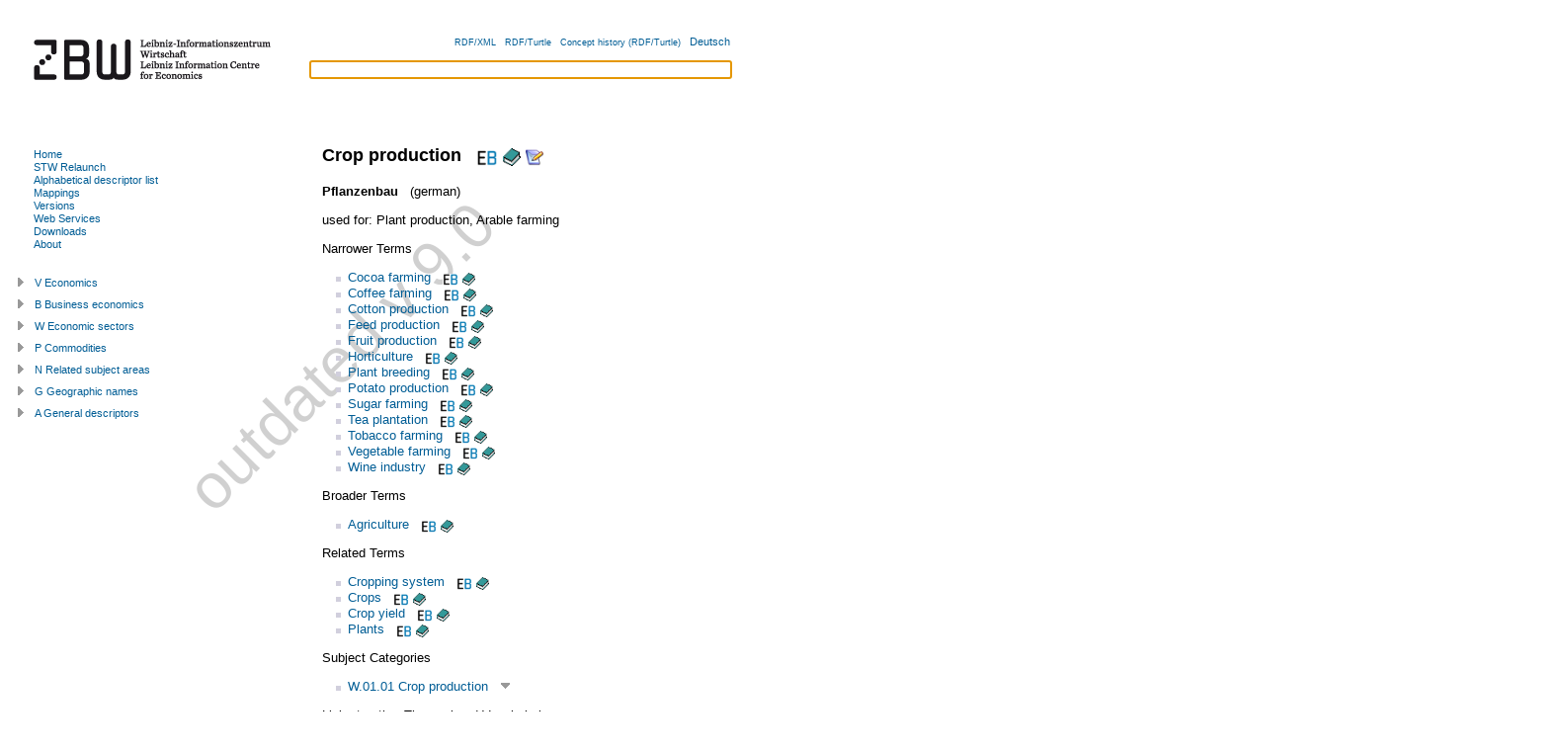

--- FILE ---
content_type: text/html; charset=utf-8
request_url: https://zbw.eu/stw/version/9.0/descriptor/12949-2/about.en.html
body_size: 25787
content:
<?xml version="1.0" encoding="UTF-8"?>
<!DOCTYPE html PUBLIC "-//W3C//DTD XHTML+RDFa 1.0//EN"
  "http://www.w3.org/MarkUp/DTD/xhtml-rdfa-1.dtd">
<html
  xmlns="http://www.w3.org/1999/xhtml" version="XHTML+RDFa 1.0"
  xml:lang="en"
  xmlns:cc="http://creativecommons.org/ns#"
  xmlns:dc="http://purl.org/dc/elements/1.1/"
  xmlns:dcterms="http://purl.org/dc/terms/"
  xmlns:dsv="http://purl.org/iso25964/DataSet/Versioning#"
  xmlns:foaf="http://xmlns.com/foaf/0.1/"
  xmlns:gbv="http://purl.org/ontology/gbv/" 
  xmlns:owl="http://www.w3.org/2002/07/owl#"
  xmlns:rdfs="http://www.w3.org/2000/01/rdf-schema#"
  xmlns:skos="http://www.w3.org/2004/02/skos/core#"
  xmlns:sh="http://purl.org/skos-history/"
  xmlns:stw="http://zbw.eu/stw/" 
  xmlns:void="http://rdfs.org/ns/void#"
  xmlns:waiver="http://vocab.org/waiver/terms/"
  xmlns:xhv="http://www.w3.org/1999/xhtml/vocab#"
  xmlns:xsd="http://www.w3.org/2001/XMLSchema#"
  xmlns:zbwext="http://zbw.eu/namespaces/zbw-extensions/"
  lang="en"
  dir='ltr'>
<head>



<title>STW Thesaurus for Economics: Crop production</title>
<meta http-equiv="Content-Type" content="text/html; charset=utf-8" />

<!-- Combo-handled YUI CSS files: -->

<link rel="stylesheet" type="text/css" href="../../styles/yui/combo.css" />


<!-- Combo-handled YUI JS files: -->

<script type="text/javascript" src="../../scripts/yui/combo.js"></script>


<script type="text/javascript" src="../../scripts/thsys_tree.en.js"></script>

<link rel="stylesheet" type="text/css" href="../../styles/stw.css" />
<link rel="stylesheet" type="text/css" href="../../styles/yui/treeview-menu.css" />


<!-- <span property="skos:prefLabel" xml:lang="de" lang="de">Pflanzenbau</span>

 0 1  descriptor/12949-2 -->
<link rel="alternate" hreflang="de" href="./about.de.html" />


</head>

<body class="yui-skin-sam" onload="document.getElementById('suggest_input').focus()">

<div id="doc" class="yui-t3">
  <div id="hd" class="yui-gd">
    <div class="zbw-blue-line"></div>
    <div class="yui-u first">
      <a href="http://www.zbw.eu"><img src="../../images/zbw-logo_stw.gif" width="276" alt="Logo: ZBW" /></a> 
    </div>
    <div class="yui-u" id="hd-right">

      <div id="lang-choise">
      <input id="lang" type="hidden" value="en" />
      <input id="stw_version" type="hidden" value="9.0" />
      <a class="note_small" rel="alternate" type="application/rdf+xml" href="about.rdf">RDF/XML</a> &#160;
      <a class="note_small" rel="alternate" type="text/turtle" href="about.ttl">RDF/Turtle</a> &#160;
      <a class="note_small" rel="rdfs:seeAlso"
        href="/beta/econ-ws/concept-history?concept=http://zbw.eu/stw/descriptor/12949-2&amp;output=turtle">Concept history (RDF/Turtle)</a> &#160;
      
        <a href="about.de.html"
            title="deutsche Fassung" >
          Deutsch
        </a><!-- dummy values Pflanzenbau  descriptor/12949-2 -->
      
      </div>

      <form id="suggest_form" action="#">
        <div id="suggest_ac">
          <input id="suggest_input" type="text" />
          <div id="suggest_output"></div>
        </div>
        <script type="text/javascript" src="../../scripts/suggest.js"></script>
      </form>

    </div>
  </div>


<script type="text/javascript" src="../../scripts/save_descriptors.js"></script>

  <div id="bd">
    <div id="yui-main">
      <div class="yui-b"><div class="yui-g">

<div rel="dcterms:isPartOf" resource="http://zbw.eu/stw/void.ttl#stw"></div>


<div about="http://zbw.eu/stw/descriptor/12949-2" typeof="skos:Concept zbwext:Descriptor">
<span rel="skos:inScheme" resource="http://zbw.eu/stw">
  <span property="owl:versionInfo" content="9.0"></span>
  <span property="dcterms:issued" datatype="xsd:date" content="2015-06-15"></span>
  <span property="skos:prefLabel dcterms:title" content="STW Thesaurus for Economics"></span>
</span>



<h1><span property="skos:prefLabel" xml:lang="en" lang="en">Crop production</span>

&#160;<a href="http://www.econbiz.de/subject/Crop%2Bproduction/"
  title="Publications about 'Crop production' in EconBiz" >
<img class="inline_icon2" src="../../images/econbiz_logo_25x18px_rgb.gif" 
  alt="Publications about 'Crop production' in EconBiz" /></a>


<a href="http://www.econis.eu/DB=1/LNG=EN/CMD?ACT=SRCHM&amp;SRT=YOP&amp;ACT0=SRCH&amp;IKT0=46&amp;TRM0='Crop%20production'" 
  title="Publications about 'Crop production' in ECONIS" >
<img class="inline_icon" src="../../images/book.gif" 
  alt="Publications about 'Crop production' in ECONIS" /></a>

 

<img id="add_descriptor" class="inline_icon" style="visibility:hidden"
  title="Add to list of interest"
  src="../../images/note.png"
  alt="Add to list of interest" />
</h1>

<span property="gbv:gvkppn" datatype='xsd:string' content="091383013"></span>

<p>

  <strong><span property="skos:prefLabel" xml:lang="de" lang="de">Pflanzenbau</span>

</strong> &#160; (german)
  <!-- dummy values 0 1 de descriptor/12949-2 -->


</p>


<p>
used for:

  <span property="skos:altLabel" xml:lang="en" lang="en">Plant production</span>,

  <span property="skos:altLabel" xml:lang="en" lang="en">Arable farming</span>

</p>


  <span property="skos:altLabel" xml:lang="de" lang="de" content="Marktfruchtbau"></span>

  <span property="skos:altLabel" xml:lang="de" lang="de" content="Feldfruchtbau"></span>

  <span property="skos:altLabel" xml:lang="de" lang="de" content="Dauerkultur"></span>

  <span property="skos:altLabel" xml:lang="de" lang="de" content="Ackerbau"></span>







<p>Narrower Terms</p>
<ul rel="skos:narrower">

    <li about="[stw:descriptor/18193-1]">
  <a href="../../descriptor/18193-1/about.en.html">
  Cocoa farming</a>&#160;&#160;<a href="http://www.econbiz.de/subject/Cocoa%2Bfarming/"
  title="Publications about 'Cocoa farming' in EconBiz" >
<img class="inline_icon2" src="../../images/econbiz_logo_25x18px_rgb.gif" 
  alt="Publications about 'Cocoa farming' in EconBiz" /></a>


  <a href="http://www.econis.eu/DB=1/LNG=EN/CMD?ACT=SRCHM&amp;SRT=YOP&amp;ACT0=SRCH&amp;IKT0=46&amp;TRM0='Cocoa%20farming'" 
  title="Publications about 'Cocoa farming' in ECONIS" >
<img class="inline_icon" src="../../images/book.gif" 
  alt="Publications about 'Cocoa farming' in ECONIS" /></a>

&#160;
  
  </li>



    <li about="[stw:descriptor/18192-3]">
  <a href="../../descriptor/18192-3/about.en.html">
  Coffee farming</a>&#160;&#160;<a href="http://www.econbiz.de/subject/Coffee%2Bfarming/"
  title="Publications about 'Coffee farming' in EconBiz" >
<img class="inline_icon2" src="../../images/econbiz_logo_25x18px_rgb.gif" 
  alt="Publications about 'Coffee farming' in EconBiz" /></a>


  <a href="http://www.econis.eu/DB=1/LNG=EN/CMD?ACT=SRCHM&amp;SRT=YOP&amp;ACT0=SRCH&amp;IKT0=46&amp;TRM0='Coffee%20farming'" 
  title="Publications about 'Coffee farming' in ECONIS" >
<img class="inline_icon" src="../../images/book.gif" 
  alt="Publications about 'Coffee farming' in ECONIS" /></a>

&#160;
  
  </li>



    <li about="[stw:descriptor/18190-0]">
  <a href="../../descriptor/18190-0/about.en.html">
  Cotton production</a>&#160;&#160;<a href="http://www.econbiz.de/subject/Cotton%2Bproduction/"
  title="Publications about 'Cotton production' in EconBiz" >
<img class="inline_icon2" src="../../images/econbiz_logo_25x18px_rgb.gif" 
  alt="Publications about 'Cotton production' in EconBiz" /></a>


  <a href="http://www.econis.eu/DB=1/LNG=EN/CMD?ACT=SRCHM&amp;SRT=YOP&amp;ACT0=SRCH&amp;IKT0=46&amp;TRM0='Cotton%20production'" 
  title="Publications about 'Cotton production' in ECONIS" >
<img class="inline_icon" src="../../images/book.gif" 
  alt="Publications about 'Cotton production' in ECONIS" /></a>

&#160;
  
  </li>



    <li about="[stw:descriptor/12939-5]">
  <a href="../../descriptor/12939-5/about.en.html">
  Feed production</a>&#160;&#160;<a href="http://www.econbiz.de/subject/Feed%2Bproduction/"
  title="Publications about 'Feed production' in EconBiz" >
<img class="inline_icon2" src="../../images/econbiz_logo_25x18px_rgb.gif" 
  alt="Publications about 'Feed production' in EconBiz" /></a>


  <a href="http://www.econis.eu/DB=1/LNG=EN/CMD?ACT=SRCHM&amp;SRT=YOP&amp;ACT0=SRCH&amp;IKT0=46&amp;TRM0='Feed%20production'" 
  title="Publications about 'Feed production' in ECONIS" >
<img class="inline_icon" src="../../images/book.gif" 
  alt="Publications about 'Feed production' in ECONIS" /></a>

&#160;
  
  </li>



    <li about="[stw:descriptor/12947-6]">
  <a href="../../descriptor/12947-6/about.en.html">
  Fruit production</a>&#160;&#160;<a href="http://www.econbiz.de/subject/Fruit%2Bproduction/"
  title="Publications about 'Fruit production' in EconBiz" >
<img class="inline_icon2" src="../../images/econbiz_logo_25x18px_rgb.gif" 
  alt="Publications about 'Fruit production' in EconBiz" /></a>


  <a href="http://www.econis.eu/DB=1/LNG=EN/CMD?ACT=SRCHM&amp;SRT=YOP&amp;ACT0=SRCH&amp;IKT0=46&amp;TRM0='Fruit%20production'" 
  title="Publications about 'Fruit production' in ECONIS" >
<img class="inline_icon" src="../../images/book.gif" 
  alt="Publications about 'Fruit production' in ECONIS" /></a>

&#160;
  
  </li>



    <li about="[stw:descriptor/12940-6]">
  <a href="../../descriptor/12940-6/about.en.html">
  Horticulture</a>&#160;&#160;<a href="http://www.econbiz.de/subject/Horticulture/"
  title="Publications about 'Horticulture' in EconBiz" >
<img class="inline_icon2" src="../../images/econbiz_logo_25x18px_rgb.gif" 
  alt="Publications about 'Horticulture' in EconBiz" /></a>


  <a href="http://www.econis.eu/DB=1/LNG=EN/CMD?ACT=SRCHM&amp;SRT=YOP&amp;ACT0=SRCH&amp;IKT0=46&amp;TRM0='Horticulture'" 
  title="Publications about 'Horticulture' in ECONIS" >
<img class="inline_icon" src="../../images/book.gif" 
  alt="Publications about 'Horticulture' in ECONIS" /></a>

&#160;
  
  </li>



    <li about="[stw:descriptor/12951-1]">
  <a href="../../descriptor/12951-1/about.en.html">
  Plant breeding</a>&#160;&#160;<a href="http://www.econbiz.de/subject/Plant%2Bbreeding/"
  title="Publications about 'Plant breeding' in EconBiz" >
<img class="inline_icon2" src="../../images/econbiz_logo_25x18px_rgb.gif" 
  alt="Publications about 'Plant breeding' in EconBiz" /></a>


  <a href="http://www.econis.eu/DB=1/LNG=EN/CMD?ACT=SRCHM&amp;SRT=YOP&amp;ACT0=SRCH&amp;IKT0=46&amp;TRM0='Plant%20breeding'" 
  title="Publications about 'Plant breeding' in ECONIS" >
<img class="inline_icon" src="../../images/book.gif" 
  alt="Publications about 'Plant breeding' in ECONIS" /></a>

&#160;
  
  </li>



    <li about="[stw:descriptor/19193-3]">
  <a href="../../descriptor/19193-3/about.en.html">
  Potato production</a>&#160;&#160;<a href="http://www.econbiz.de/subject/Potato%2Bproduction/"
  title="Publications about 'Potato production' in EconBiz" >
<img class="inline_icon2" src="../../images/econbiz_logo_25x18px_rgb.gif" 
  alt="Publications about 'Potato production' in EconBiz" /></a>


  <a href="http://www.econis.eu/DB=1/LNG=EN/CMD?ACT=SRCHM&amp;SRT=YOP&amp;ACT0=SRCH&amp;IKT0=46&amp;TRM0='Potato%20production'" 
  title="Publications about 'Potato production' in ECONIS" >
<img class="inline_icon" src="../../images/book.gif" 
  alt="Publications about 'Potato production' in ECONIS" /></a>

&#160;
  
  </li>



    <li about="[stw:descriptor/18316-4]">
  <a href="../../descriptor/18316-4/about.en.html">
  Sugar farming</a>&#160;&#160;<a href="http://www.econbiz.de/subject/Sugar%2Bfarming/"
  title="Publications about 'Sugar farming' in EconBiz" >
<img class="inline_icon2" src="../../images/econbiz_logo_25x18px_rgb.gif" 
  alt="Publications about 'Sugar farming' in EconBiz" /></a>


  <a href="http://www.econis.eu/DB=1/LNG=EN/CMD?ACT=SRCHM&amp;SRT=YOP&amp;ACT0=SRCH&amp;IKT0=46&amp;TRM0='Sugar%20farming'" 
  title="Publications about 'Sugar farming' in ECONIS" >
<img class="inline_icon" src="../../images/book.gif" 
  alt="Publications about 'Sugar farming' in ECONIS" /></a>

&#160;
  
  </li>



    <li about="[stw:descriptor/18299-6]">
  <a href="../../descriptor/18299-6/about.en.html">
  Tea plantation</a>&#160;&#160;<a href="http://www.econbiz.de/subject/Tea%2Bplantation/"
  title="Publications about 'Tea plantation' in EconBiz" >
<img class="inline_icon2" src="../../images/econbiz_logo_25x18px_rgb.gif" 
  alt="Publications about 'Tea plantation' in EconBiz" /></a>


  <a href="http://www.econis.eu/DB=1/LNG=EN/CMD?ACT=SRCHM&amp;SRT=YOP&amp;ACT0=SRCH&amp;IKT0=46&amp;TRM0='Tea%20plantation'" 
  title="Publications about 'Tea plantation' in ECONIS" >
<img class="inline_icon" src="../../images/book.gif" 
  alt="Publications about 'Tea plantation' in ECONIS" /></a>

&#160;
  
  </li>



    <li about="[stw:descriptor/18196-2]">
  <a href="../../descriptor/18196-2/about.en.html">
  Tobacco farming</a>&#160;&#160;<a href="http://www.econbiz.de/subject/Tobacco%2Bfarming/"
  title="Publications about 'Tobacco farming' in EconBiz" >
<img class="inline_icon2" src="../../images/econbiz_logo_25x18px_rgb.gif" 
  alt="Publications about 'Tobacco farming' in EconBiz" /></a>


  <a href="http://www.econis.eu/DB=1/LNG=EN/CMD?ACT=SRCHM&amp;SRT=YOP&amp;ACT0=SRCH&amp;IKT0=46&amp;TRM0='Tobacco%20farming'" 
  title="Publications about 'Tobacco farming' in ECONIS" >
<img class="inline_icon" src="../../images/book.gif" 
  alt="Publications about 'Tobacco farming' in ECONIS" /></a>

&#160;
  
  </li>



    <li about="[stw:descriptor/12942-2]">
  <a href="../../descriptor/12942-2/about.en.html">
  Vegetable farming</a>&#160;&#160;<a href="http://www.econbiz.de/subject/Vegetable%2Bfarming/"
  title="Publications about 'Vegetable farming' in EconBiz" >
<img class="inline_icon2" src="../../images/econbiz_logo_25x18px_rgb.gif" 
  alt="Publications about 'Vegetable farming' in EconBiz" /></a>


  <a href="http://www.econis.eu/DB=1/LNG=EN/CMD?ACT=SRCHM&amp;SRT=YOP&amp;ACT0=SRCH&amp;IKT0=46&amp;TRM0='Vegetable%20farming'" 
  title="Publications about 'Vegetable farming' in ECONIS" >
<img class="inline_icon" src="../../images/book.gif" 
  alt="Publications about 'Vegetable farming' in ECONIS" /></a>

&#160;
  
  </li>



    <li about="[stw:descriptor/12958-1]">
  <a href="../../descriptor/12958-1/about.en.html">
  Wine industry</a>&#160;&#160;<a href="http://www.econbiz.de/subject/Wine%2Bindustry/"
  title="Publications about 'Wine industry' in EconBiz" >
<img class="inline_icon2" src="../../images/econbiz_logo_25x18px_rgb.gif" 
  alt="Publications about 'Wine industry' in EconBiz" /></a>


  <a href="http://www.econis.eu/DB=1/LNG=EN/CMD?ACT=SRCHM&amp;SRT=YOP&amp;ACT0=SRCH&amp;IKT0=46&amp;TRM0='Wine%20industry'" 
  title="Publications about 'Wine industry' in ECONIS" >
<img class="inline_icon" src="../../images/book.gif" 
  alt="Publications about 'Wine industry' in ECONIS" /></a>

&#160;
  
  </li>



</ul>



<p>Broader Terms</p>
<ul rel="skos:broader">

    <li about="[stw:descriptor/12945-3]">
  <a href="../../descriptor/12945-3/about.en.html">
  Agriculture</a>&#160;&#160;<a href="http://www.econbiz.de/subject/Agriculture/"
  title="Publications about 'Agriculture' in EconBiz" >
<img class="inline_icon2" src="../../images/econbiz_logo_25x18px_rgb.gif" 
  alt="Publications about 'Agriculture' in EconBiz" /></a>


  <a href="http://www.econis.eu/DB=1/LNG=EN/CMD?ACT=SRCHM&amp;SRT=YOP&amp;ACT0=SRCH&amp;IKT0=46&amp;TRM0='Agriculture'" 
  title="Publications about 'Agriculture' in ECONIS" >
<img class="inline_icon" src="../../images/book.gif" 
  alt="Publications about 'Agriculture' in ECONIS" /></a>

&#160;
  
  </li>



</ul>



<p>Related Terms</p>
<ul rel="skos:related">

    <li about="[stw:descriptor/13452-0]">
  <a href="../../descriptor/13452-0/about.en.html">
  Cropping system</a>&#160;&#160;<a href="http://www.econbiz.de/subject/Cropping%2Bsystem/"
  title="Publications about 'Cropping system' in EconBiz" >
<img class="inline_icon2" src="../../images/econbiz_logo_25x18px_rgb.gif" 
  alt="Publications about 'Cropping system' in EconBiz" /></a>


  <a href="http://www.econis.eu/DB=1/LNG=EN/CMD?ACT=SRCHM&amp;SRT=YOP&amp;ACT0=SRCH&amp;IKT0=46&amp;TRM0='Cropping%20system'" 
  title="Publications about 'Cropping system' in ECONIS" >
<img class="inline_icon" src="../../images/book.gif" 
  alt="Publications about 'Cropping system' in ECONIS" /></a>

&#160;
  
  </li>



    <li about="[stw:descriptor/14074-1]">
  <a href="../../descriptor/14074-1/about.en.html">
  Crops</a>&#160;&#160;<a href="http://www.econbiz.de/subject/Crops/"
  title="Publications about 'Crops' in EconBiz" >
<img class="inline_icon2" src="../../images/econbiz_logo_25x18px_rgb.gif" 
  alt="Publications about 'Crops' in EconBiz" /></a>


  <a href="http://www.econis.eu/DB=1/LNG=EN/CMD?ACT=SRCHM&amp;SRT=YOP&amp;ACT0=SRCH&amp;IKT0=46&amp;TRM0='Crops'" 
  title="Publications about 'Crops' in ECONIS" >
<img class="inline_icon" src="../../images/book.gif" 
  alt="Publications about 'Crops' in ECONIS" /></a>

&#160;
  
  </li>



    <li about="[stw:descriptor/13434-2]">
  <a href="../../descriptor/13434-2/about.en.html">
  Crop yield</a>&#160;&#160;<a href="http://www.econbiz.de/subject/Crop%2Byield/"
  title="Publications about 'Crop yield' in EconBiz" >
<img class="inline_icon2" src="../../images/econbiz_logo_25x18px_rgb.gif" 
  alt="Publications about 'Crop yield' in EconBiz" /></a>


  <a href="http://www.econis.eu/DB=1/LNG=EN/CMD?ACT=SRCHM&amp;SRT=YOP&amp;ACT0=SRCH&amp;IKT0=46&amp;TRM0='Crop%20yield'" 
  title="Publications about 'Crop yield' in ECONIS" >
<img class="inline_icon" src="../../images/book.gif" 
  alt="Publications about 'Crop yield' in ECONIS" /></a>

&#160;
  
  </li>



    <li about="[stw:descriptor/14073-3]">
  <a href="../../descriptor/14073-3/about.en.html">
  Plants</a>&#160;&#160;<a href="http://www.econbiz.de/subject/Plants/"
  title="Publications about 'Plants' in EconBiz" >
<img class="inline_icon2" src="../../images/econbiz_logo_25x18px_rgb.gif" 
  alt="Publications about 'Plants' in EconBiz" /></a>


  <a href="http://www.econis.eu/DB=1/LNG=EN/CMD?ACT=SRCHM&amp;SRT=YOP&amp;ACT0=SRCH&amp;IKT0=46&amp;TRM0='Plants'" 
  title="Publications about 'Plants' in ECONIS" >
<img class="inline_icon" src="../../images/book.gif" 
  alt="Publications about 'Plants' in ECONIS" /></a>

&#160;
  
  </li>



</ul>



<p>Subject Categories</p>
<ul rel="skos:broader">

    <li about="[stw:thsys/71029]">
  <a href="../../thsys/71029/about.en.html">
  W.01.01  Crop production</a>
  &#160;<a class="thsys_link" id="open_t71029" 
title="Open Tree" >
<img src="../../images/open_tree.gif"
  alt="Open Tree" /></a>


  </li>



</ul>



<p>Links to other Thesauri and Vocabularies</p>
<table class="mapping_link_table">

   <tr><td>=</td>
<td><a rel="skos:exactMatch" href="http://d-nb.info/gnd/4251085-5"
>Pflanzenproduktion</a> &#160; 
<span class='note_small'>(from 
<a href="../../mapping/gnd/about.en.html">GND</a>)
</span>

</td></tr>



   <tr><td>=</td>
<td><a rel="skos:exactMatch" href="http://d-nb.info/gnd/4045547-6"
>Pflanzenbau</a> &#160; 
<span class='note_small'>(from 
<a href="../../mapping/gnd/about.en.html">GND</a>)
</span>

</td></tr>



   <tr><td>=</td>
<td><a rel="skos:exactMatch" href="http://d-nb.info/gnd/4114351-6"
>Landbau</a> &#160; 
<span class='note_small'>(from 
<a href="../../mapping/gnd/about.en.html">GND</a>)
</span>

</td></tr>



   <tr><td>></td>
<td><a rel="skos:narrowMatch" href="http://d-nb.info/gnd/4114351-6"
>Landbau</a> &#160; 
<span class='note_small'>(from 
<a href="../../mapping/gnd/about.en.html">GND</a>)
</span>

</td></tr>



   <tr><td>></td>
<td><a rel="skos:narrowMatch" href="http://d-nb.info/gnd/4000395-4"
>Ackerbau</a> &#160; 
<span class='note_small'>(from 
<a href="../../mapping/gnd/about.en.html">GND</a>)
</span>

</td></tr>



   <tr><td>></td>
<td><a rel="skos:narrowMatch" href="http://d-nb.info/gnd/4292336-0"
>Integrierter Pflanzenbau</a> &#160; 
<span class='note_small'>(from 
<a href="../../mapping/gnd/about.en.html">GND</a>)
</span>

</td></tr>



   <tr><td>></td>
<td><a rel="skos:narrowMatch" href="http://d-nb.info/gnd/4132785-8"
>Shifting cultivation</a> &#160; 
<span class='note_small'>(from 
<a href="../../mapping/gnd/about.en.html">GND</a>)
</span>

</td></tr>



   <tr><td>></td>
<td><a rel="skos:narrowMatch" href="http://d-nb.info/gnd/4159408-3"
>Heilpflanzenanbau</a> &#160; 
<span class='note_small'>(from 
<a href="../../mapping/gnd/about.en.html">GND</a>)
</span>

</td></tr>



   <tr><td>></td>
<td><a rel="skos:narrowMatch" href="http://d-nb.info/gnd/4306557-0"
>Konventioneller Pflanzenbau</a> &#160; 
<span class='note_small'>(from 
<a href="../../mapping/gnd/about.en.html">GND</a>)
</span>

</td></tr>



   <tr><td><</td>
<td><a rel="skos:broadMatch" href="http://d-nb.info/gnd/4114351-6"
>Landbau</a> &#160; 
<span class='note_small'>(from 
<a href="../../mapping/gnd/about.en.html">GND</a>)
</span>

</td></tr>



   <tr><td>~</td>
<td><a rel="skos:relatedMatch" href="http://d-nb.info/gnd/4421347-5"
>Pflanzenbaulehre</a> &#160; 
<span class='note_small'>(from 
<a href="../../mapping/gnd/about.en.html">GND</a>)
</span>

</td></tr>



   <tr><td>=</td>
<td><a rel="skos:exactMatch" href="http://aims.fao.org/aos/agrovoc/c_5976"
>plant production</a> &#160; 
<span class='note_small'>(from 
<a href="../../mapping/agrovoc/about.en.html">Agrovoc</a>)
</span>

</td></tr>



</table>


<span rel="zbwext:indexedItem foaf:page" resource="http://www.econbiz.de/subject/Crop%2Bproduction/"></span>
<span rev="dcterms:subject" resource="http://www.econbiz.de/subject/Crop%2Bproduction/"></span>

<span rel="zbwext:indexedItem foaf:page" resource="http://zbw.eu/econis/search/descriptor/Crop%20production"></span>
<span rev="dcterms:subject" resource="http://zbw.eu/econis/search/descriptor/Crop%20production"></span>

<p>
Persistent Identifier (for bookmarking and linking)</p>
<ul><li><a href="http://zbw.eu/stw/descriptor/12949-2"><tt>http://zbw.eu/stw/descriptor/12949-2</tt></a><span rel="rdfs:isDefinedBy" resource="http://zbw.eu/stw/descriptor/12949-2/about" /></li></ul>



</div>

<div id="saved_descriptors">
<div class="hd">List of Interest</div>
<div class="bd">
  <input id="econis_base" type="hidden" value="http://www.econis.eu/DB=1/LNG=EN/CMD?ACT=SRCHM&amp;SRT=YOP" />
  <div id="result"></div>
  <div>Search in <a id="search_econis_or_link">ECONIS (or)</a>, 
  <a id="search_econis_and_link">ECONIS (and)</a> <a id="search_google_link"></a></div>
</div>
<div class="ft">
  <div><a id="remove_all_saved">Remove</a> List of Interest</div>
</div>
</div>

</div></div>
</div>

<div id="leftbar" class="yui-b">

<div id="menu">
<div class="bd">


<ul>

  <li><a id="ml-home" href="../../about.en.html"
  >Home</a></li>

  <li><a id="ml-relaunch" href="../../relaunch/about.en.html"
  >STW Relaunch</a></li>

  <li><a id="ml-descriptor" href="../../descriptor/about.en.html">Alphabetical descriptor list</a></li>

  <li><a id="ml-mapping" href="../../mapping/about.en.html"
  >Mappings</a></li>

  <li><a id="ml-version" href="../../../about.en.html">Versions</a></li>
  
  <li><a id="ml-ws" href="http://zbw.eu/beta/stw-ws"
  >Web Services</a></li>
  
  <li><a id="ml-download" href="../../download/about.en.html"
  >Downloads</a></li>
  
  <li><a id="ml-info" href="http://www.zbw.eu/stw-info/en/">About</a></li>

</ul>

<script type="text/javascript">
  // grey out the menu link of the current page
  m = document.getElementById('menu');
  a = m.getElementsByTagName('a');
  for (var i = 0; i \u003c a.length; i++) {
    if (a[i].href == window.location) {
      a[i].setAttribute('style', 'color:grey');
    }
  };
</script>


</div>
</div>

<div id="thsys_tree"></div> 

</div>


</div>

<div id="ft">
<p>

STW Thesaurus for Economics 
(v <span property='owl:versionInfo'>9.0</span>, 
<span property='dcterms:issued' datatype='xsd:date'>2015-06-15</span>) 
&#160;&#x25AA;&#160; 

Suggestions and comments to the 
  <a href="mailto:&#116;&#104;&#101;&#115;&#045;&#116;&#101;&#097;&#109;&#064;&#122;&#098;&#119;&#046;&#101;&#117;?subject=[Crop production]">thesaurus team</a>
&#160;&#x25AA;&#160;<br />Mailing lists:

<a 
href="mailto:sympa@lists.uni-kiel.de?subject=stw-announce&amp;body=#%20Please%20add%20your%20name%20after%20'stw-announce'%20(optional)%0A%0Asubscribe%20stw-announce" 
>stw-announce</a>, <a 
href="mailto:sympa@lists.uni-kiel.de?subject=stw-user&amp;body=#%20Please%20add%20your%20name%20after%20'stw-user'%20(optional)%0A%0Asubscribe%20stw-user" 
>stw-user</a>
<br />

<span property='dcterms:publisher cc:attributionName'>ZBW - Leibniz Information Centre for Economics</span> - 
<a href="http://www.zbw.eu/e_imprint.htm">Imprint</a>

</p>

<div id="license">
<div id="license_left">

  <a href="http://validator.w3.org/check?uri=referer"
      title="Validate page">
  <img style="border:0px;"
    src="http://www.w3.org/Icons/valid-xhtml-rdfa-blue"
    alt="Valid XHTML + RDFa"   /></a>

<!--
  <a href="http://www.w3.org/2007/08/pyRdfa/extract?uri=referer"
      title="Extract RDF/XML">
  <img style="border:0px;"
    src="http://www.w3.org/RDF/icons/rdf_w3c_button.32"
    alt="RDF"   /></a>

  <a href="http://www.w3.org/2007/08/pyRdfa/extract?uri=referer"
      title="Extract RDF/XML">
  <img style="border:0px; height: 35px; padding-right: 10px"
    src="http://www.w3.org/Icons/SW/sw-cube.png"
    alt="W3C Semantic Web Logo"/></a>

  <a rel="license" href="http://opendatacommons.org/licenses/odbl/1.0/"
      title="License terms">
    <img src="http://i.creativecommons.org/l/by-nc-sa/3.0/88x31.png"
        alt="Creative Commons License (by-nc-sa)" style="border: medium none;" height="31" width="88" /></a>
-->


</div>
    
<div id="license_right" class="note_small">
  
  
  The STW Thesaurus for Economics is licensed under an <a href="http://opendatacommons.org/licenses/odbl/1-0/">Open Database License (ODbL) 1.0</a>. Permissions beyond the scope of this license are available at <a href="http://www.zbw.eu/e_imprint.htm" rel="cc:morePermissions">ZBW</a>.
  
</div>

</div>
</div>

</div>
</body>
</html>





--- FILE ---
content_type: text/css
request_url: https://zbw.eu/stw/version/9.0/styles/stw.css
body_size: 5199
content:
/*
Copyright (c) 2009, Yahoo! Inc. All rights reserved.
Code licensed under the BSD License:
http://developer.yahoo.net/yui/license.txt
version: 2.7.0
*/
/**
 * YUI Base
 * @module base
 * @namespace yui-
 * @requires reset, fonts
*/

/*
body {
	/* For breathing room between content and viewport. 
	margin:10px; 
}
*/

h1 {
	/* 18px via YUI Fonts CSS foundation. */
	font-size: 138.5%;
}

h2 {
	/* 16px via YUI Fonts CSS foundation. */
	font-size: 123.1%;
}

h3 {
	/* 14px via YUI Fonts CSS foundation. */
	font-size: 108%;
}

h1,h2,h3 {
	/* Top & bottom margin based on font size. */
	margin: 1em 0;
}

h1,h2,h3,h4,h5,h6,strong,dt {
	/* Bringing boldness back to headers and the strong element. */
	font-weight: bold;
}
optgroup {
	font-weight:normal;
}

abbr,acronym {
	/* Indicating to users that more info is available. */
	border-bottom: 1px dotted #000;
	cursor: help;
}

em {
	/* Bringing italics back to the em element. */
	font-style: italic;
}

del {
	/* Striking deleted phrases. */
	text-decoration: line-through;
}

blockquote,ul,ol,dl {
	/* Giving blockquotes and lists room to breath. */
	margin: 1em;
}

ol,ul,dl {
	/* Bringing lists on to the page with breathing room. */
	margin-left: 2em;
}

ol li {
	/* Giving OL's LIs generated numbers. */
	list-style: decimal outside;
}

/*
ul li {
	/* Giving UL's LIs generated disc markers. 
	list-style: disc outside;
}
*/

dl dd {
	/* Giving UL's LIs generated numbers. */
	margin-left: 1em;
}

th,td {
	/* Borders and padding to make the table readable. */
	border: 1px solid #000;
	padding: .5em;
}

th {
	/* Distinguishing table headers from data cells. */
	font-weight: bold;
	text-align: center;
}

caption {
	/* Coordinated margin to match cell's padding. */
	margin-bottom: .5em;
	/* Centered so it doesn't blend in to other content. */
	text-align: center;
}

sup {
	/* to preserve line-height and selector appearance */
	vertical-align: super;
}

sub {
	/* to preserve line-height and selector appearance */
	vertical-align: sub;
}

p,
fieldset,
table,
pre {
	/* So things don't run into each other. */
	margin-bottom: 1em;
}
/* Opera requires 1px of passing to render with contemporary native chrome */
button,
input[type="checkbox"],
input[type="radio"],
input[type="reset"],
input[type="submit"] {
	padding:1px;
}

/* ########################### */

#doc {
  float: left; 
  font-family: verdana,arial,helvetica,clean,sans-serif;
}

h4 {
  margin-bottom: 0.5em;
}

a {
  color: #005d95;
  text-decoration: none;
}

a:hover {
  color: #005d95;
  text-decoration: underline;
}


ul li {
  list-style-position: outside;
  list-style-image: url(../images/dot_5x5_blaugrau.gif);
}

tt, pre {
  font-size: 85%;
}

#hd {
  height: 101px;
  margin-bottom: 20px;
}

.zbw-blue-line {
  width: 100%;
  height: 10px;
}

#lang-choise {
  margin-top: 26px;
  margin-right: 1em;
  margin-bottom: 12px;
  text-align: right;
  font-size: 85%;
}

#suggest_form {
  margin-bottom:1em;
  margin-left: 4.5em;
  margin-right: 1em;
}

#suggest_ac {
  /* width:25em; /* set width here or else widget will expand to fit its container */
}

#bd {
  margin-bottom: 1em;
  background-repeat: no-repeat;
  background-position:  0px 0px;
  padding-top: 0.5em;
  padding-bottom: 1em;
}

/* more indent */
#bd #yui-main .yui-b .yui-g {
  padding-left: 1em;
  padding-right: 1.5em;
}

#menu {
  margin-bottom: 2em;
  padding-top: 1em;
  padding-left: 34px;
  font-size: 85%;
}

#menu ul {
  margin-left: 0;
}

#menu ul li {
  list-style: none;
}

/* padding-left for optical alignment of the entry text
   with the 34px left border of www.zbw.eu */
#thsys_tree {
  font-size: 85%;
  margin-right: 1em;
  padding-left: 15px; 
  padding-right: 0.5em; 
}

/* rollover effect for treeview */
.ygtvlabel:hover  {
  text-decoration:underline;
}

/* TODO 
  no rollover for sprites in treeview 

  this doesn't work!!
*/
.ygtvcell {
  text-decoration:none !important;
}

#ft {
  margin-left: 34px;
  font-size: 85%;
}

#license_left {
  float: left;
  width: 100px;
}

.note_small {
  font-size: 77%;
}

.inline_icon {
  border: 0px;
  height: 1em;
  vertical-align: bottom;
}

/* embedded images in text elements */
.max_width_image {
  margin: 5px;
  max-width: 100%;
}

/* temporary, for adapting to size of new econbiz logo */
.inline_icon2 {
  border: 0px;
  height: 0.88em;
  vertical-align: bottom;
}

.mapping_link_table {
  margin-left: 0.5em;
}

table.mapping_link_table td {
  border: 0px;
  padding: 0em;
  padding-left:0.5em;
  vertical-align: top;
}

table.mapping_description_table td {
  border: 0px;
  padding: 0.3em 0.5em 0.3em 0em;
  vertical-align: top;
}

table.statistics_table {
  margin-bottom: 0em;
}

table.statistics_table td {
  border: 0px;
  padding: 0em;
  padding-right: 0.5em;
  vertical-align: top;
}

/* necessary for YUI history functions */
#yui-history-iframe {
  position:absolute;
  top:0; left:0;
  width:1px; height:1px;
  visibility:hidden;
}

#saved_descriptors {
  font-size:85%;
  visibility:hidden;
}

/* mark outdated version */
/* uses an empty span element in the body of the document */
div[about] span[property="owl:versionInfo"]:before {
  content: "outdated v 9.0";
  color: #d0d0d0;
  font-size: 48pt;
  -webkit-transform: rotate(-45deg);
  -moz-transform: rotate(-45deg);
  position: absolute;
  width: 100%;
  height: 100%;
  margin: 0;
  z-index: -1;
  left: 240px;
  top: -80px;
}



--- FILE ---
content_type: text/javascript
request_url: https://zbw.eu/stw/version/9.0/scripts/suggest.js
body_size: 4500
content:
// $Id$
// nbt, 28.2.08

/*global YAHOO, document, window */

YAHOO.namespace('zbw.stw');
(YAHOO.zbw.stw.suggest = function () {

  "use strict";

  // MSIE doesn't accept const
  var SUGGEST_URL, suggest_ds, auto_comp, select_handler, data_error_handler, 
    data_return_handler, textbox_key_handler, result_count, not_found_message, 
    lang, stw_version, get_url;

  // URL must point to the same domain where the current page resides
  // (due to browser security restrictions)
  // address can be redirected to http://zbw.eu/beta/stw-ws/suggest
  // in the web server configuration (reverse proxy settings)

  SUGGEST_URL = '/beta/stw-ws/suggest';

  // configure the data source
  suggest_ds = new YAHOO.util.XHRDataSource(SUGGEST_URL);
  suggest_ds.responseType = YAHOO.util.XHRDataSource.TYPE_JSON;
  suggest_ds.responseSchema = {
    resultsList : "results.bindings", // String pointer to result data
    // N.B. fields have sub-structures (type, value)
    fields : [ "term", "concept", "prefLabel" ]
  };

  // configure the autocomplete component
  auto_comp = new YAHOO.widget.AutoComplete("suggest_input", "suggest_output", suggest_ds);
  auto_comp.allowBrowserAutocomplete = false; 
  auto_comp.minQueryLength = 2;
  lang = document.getElementById('lang').value;
  stw_version = document.getElementById('stw_version').value;
  auto_comp.generateRequest = function (sQuery) {
    return "?lang=" + lang + "&query=" + sQuery;
  };

  // Result data passed as object for easy access from custom formatter.
  auto_comp.resultTypeList = false;

  // Customize formatter to show prefLabel or term -> prefLabel
  auto_comp.formatResult = function (oResultData, sQuery, sResultMatch) {
    var result;
    if (oResultData.term.value === oResultData.prefLabel.value) {
      result = oResultData.prefLabel.value;
    } else {
      result = oResultData.term.value + ' &' + '#8594; ' + oResultData.prefLabel.value;
    }
    return result;
  };

  // Define an event handler to execute any actions on the result data
  select_handler = function (sType, aArgs) {
    var oData, concept_uri, action_url; 

    //var myAC = aArgs[0]; // reference back to the AC instance
    //var elLI = aArgs[1]; // reference to the selected LI element
    oData = aArgs[2]; // object literal of selected item's result data
      
    // Reset input field
    auto_comp.getInputEl().value = '';

    // set the target address (specific to current lang and stw_version)
    concept_uri = oData.concept.value;
    action_url = get_url(concept_uri, lang, stw_version);

    window.location.href = action_url;
    return;
  };
  auto_comp.itemSelectEvent.subscribe(select_handler);

  // Define an event handler to cope with data errors
  data_error_handler = function (sType, sArgs) {
    auto_comp.getInputEl().value = '-- Data error on server! --';
  };
  // seems to work only on data source, not on autocomplete
  auto_comp.dataErrorEvent.subscribe(data_error_handler);

  // Define an event handler for handling empty results
  data_return_handler = function (sType, sArgs) {
    result_count = sArgs[2].length;
    if (result_count === 0) {
      auto_comp = sArgs[0];
      lang = document.getElementById('lang').value;
      not_found_message = (lang === 'de') ?       
          "Keine Treffer" : "No matching results";
      not_found_message = "<div id=i\"not_found_message\">-- " 
        + not_found_message + " --<\/div>";
      auto_comp.setBody(not_found_message);
      // simply .expandContainer() doesn't work here, because it is
      // collapsed afterwards, so we have to turn off collapsing completely
      auto_comp.alwaysShowContainer = true;
      auto_comp.expandContainer();
    }
  };
  auto_comp.dataReturnEvent.subscribe(data_return_handler);

  // Define an event handler on key press 
  // to reset .alwaysShowContainer, which was possibly enabled 
  // in data_return_handler when returned data was empty
  textbox_key_handler = function (sType, sArgs) {
    auto_comp = sArgs[0];
    auto_comp.alwaysShowContainer = false;
    auto_comp.collapseContainer();
  };
  auto_comp.textboxKeyEvent.subscribe(textbox_key_handler);

  // make version and language choise sticky
  get_url = function (concept_uri, lang, stw_version) {
    var pos, stw_base_uri, concept, version;

    pos = concept_uri.indexOf('/stw/');
    stw_base_uri = concept_uri.substring(0, pos + 5);
    concept = concept_uri.substring(pos + 5);

    if (document.URL.match(/\/latest\//)) {
      version = 'latest';
    } else {
      version = stw_version;
    }

    // use relative url
    return '/stw/versions/' + version + '/' + concept + '/about.' + lang + '.html';
  };

  return;
}());



--- FILE ---
content_type: text/javascript
request_url: https://zbw.eu/stw/version/9.0/scripts/thsys_tree.en.js
body_size: 68783
content:
// $Id$
// nbt, 14.3.09

"use strict";

/*global YAHOO */

YAHOO.namespace('zbw.stw');
(YAHOO.zbw.stw.thsys_tree = function () {

  var tree; //will hold our TreeView instance
  
  //This method will build a TreeView instance and populate it 
  function buildTree() {
  
    var tree_struct = [{"contentElId":"tv","href":"/stw/version/9.0/thsys/v/about.en.html","children":[{"contentElId":"t70175","href":"/stw/version/9.0/thsys/70175/about.en.html","label":"V.00  Economics","type":"menu"},{"contentElId":"t70049","href":"/stw/version/9.0/thsys/70049/about.en.html","children":[{"contentElId":"t70141","href":"/stw/version/9.0/thsys/70141/about.en.html","label":"V.01.01  History of economic thought","type":"menu"},{"contentElId":"t197050","href":"/stw/version/9.0/thsys/197050/about.en.html","children":[{"contentElId":"t70188","href":"/stw/version/9.0/thsys/70188/about.en.html","label":"V.01.02.01  Equilibrium theory","type":"menu"},{"contentElId":"t72393","href":"/stw/version/9.0/thsys/72393/about.en.html","label":"V.01.02.02  Econometrics","type":"menu"}],"label":"V.01.02  Economic methodology","type":"menu"}],"label":"V.01  Economic theory and methodology","type":"menu"},{"contentElId":"t70180","href":"/stw/version/9.0/thsys/70180/about.en.html","children":[{"contentElId":"t70493","href":"/stw/version/9.0/thsys/70493/about.en.html","label":"V.02.01  Household economics","type":"menu"},{"contentElId":"t70481","href":"/stw/version/9.0/thsys/70481/about.en.html","label":"V.02.02  Theory of the firm","type":"menu"},{"contentElId":"t70057","href":"/stw/version/9.0/thsys/70057/about.en.html","label":"V.02.03  Welfare economics","type":"menu"},{"contentElId":"t71117","href":"/stw/version/9.0/thsys/71117/about.en.html","label":"V.02.04  Economics of information","type":"menu"},{"contentElId":"t71116","href":"/stw/version/9.0/thsys/71116/about.en.html","label":"V.02.05  Economy of time","type":"menu"}],"label":"V.02  Microeconomics","type":"menu"},{"contentElId":"t70234","href":"/stw/version/9.0/thsys/70234/about.en.html","children":[{"contentElId":"t193280","href":"/stw/version/9.0/thsys/193280/about.en.html","label":"V.03.01  Macroeconomic models","type":"menu"},{"contentElId":"t71112","href":"/stw/version/9.0/thsys/71112/about.en.html","label":"V.03.02  Consumption, savings and wealth","type":"menu"},{"contentElId":"t70486","href":"/stw/version/9.0/thsys/70486/about.en.html","label":"V.03.03  Capital and investment","type":"menu"},{"contentElId":"t70233","href":"/stw/version/9.0/thsys/70233/about.en.html","label":"V.03.04  Production","type":"menu"},{"contentElId":"t71115","href":"/stw/version/9.0/thsys/71115/about.en.html","children":[{"contentElId":"t71113","href":"/stw/version/9.0/thsys/71113/about.en.html","label":"V.03.05.01  Distributive policy","type":"menu"}],"label":"V.03.05  Income and distribution","type":"menu"},{"contentElId":"t71111","href":"/stw/version/9.0/thsys/71111/about.en.html","label":"V.03.06  National accounts","type":"menu"},{"contentElId":"t70038","href":"/stw/version/9.0/thsys/70038/about.en.html","label":"V.03.07  Macroeconomic policy","type":"menu"}],"label":"V.03  Macroeconomics","type":"menu"},{"contentElId":"t70021","href":"/stw/version/9.0/thsys/70021/about.en.html","children":[{"contentElId":"t70020","href":"/stw/version/9.0/thsys/70020/about.en.html","label":"V.04.01  Business cycles","type":"menu"},{"contentElId":"t70406","href":"/stw/version/9.0/thsys/70406/about.en.html","label":"V.04.02  Economic growth","type":"menu"},{"contentElId":"t71110","href":"/stw/version/9.0/thsys/71110/about.en.html","label":"V.04.03  Economic structure","type":"menu"},{"contentElId":"t71109","href":"/stw/version/9.0/thsys/71109/about.en.html","label":"V.04.04  Technological change and innovation","type":"menu"}],"label":"V.04  Business cycles and growth, economic structure","type":"menu"},{"contentElId":"t70055","href":"/stw/version/9.0/thsys/70055/about.en.html","children":[{"contentElId":"t187370","href":"/stw/version/9.0/thsys/187370/about.en.html","children":[{"contentElId":"t70306","href":"/stw/version/9.0/thsys/70306/about.en.html","label":"V.05.01.01  Monetary theory","type":"menu"},{"contentElId":"t70305","href":"/stw/version/9.0/thsys/70305/about.en.html","label":"V.05.01.02  Monetary policy","type":"menu"},{"contentElId":"t187379","href":"/stw/version/9.0/thsys/187379/about.en.html","label":"V.05.01.03  Monetary system","type":"menu"}],"label":"V.05.01  Money and monetary system","type":"menu"},{"contentElId":"t70455","href":"/stw/version/9.0/thsys/70455/about.en.html","label":"V.05.02  Interest rate","type":"menu"},{"contentElId":"t70355","href":"/stw/version/9.0/thsys/70355/about.en.html","label":"V.05.03  Inflation","type":"menu"},{"contentElId":"t70187","href":"/stw/version/9.0/thsys/70187/about.en.html","children":[{"contentElId":"t70897","href":"/stw/version/9.0/thsys/70897/about.en.html","label":"V.05.04.01  Financial economics","type":"menu"},{"contentElId":"t70259","href":"/stw/version/9.0/thsys/70259/about.en.html","label":"V.05.04.02  Financial market regulation","type":"menu"},{"contentElId":"t71108","href":"/stw/version/9.0/thsys/71108/about.en.html","label":"V.05.04.03  Money market","type":"menu"},{"contentElId":"t71106","href":"/stw/version/9.0/thsys/71106/about.en.html","label":"V.05.04.04  Stock market","type":"menu"},{"contentElId":"t71105","href":"/stw/version/9.0/thsys/71105/about.en.html","label":"V.05.04.05  Bond market","type":"menu"},{"contentElId":"t71104","href":"/stw/version/9.0/thsys/71104/about.en.html","label":"V.05.04.06  Derivatives market","type":"menu"}],"label":"V.05.04  Financial markets","type":"menu"}],"label":"V.05  Money and financial markets","type":"menu"},{"contentElId":"t70039","href":"/stw/version/9.0/thsys/70039/about.en.html","children":[{"contentElId":"t71102","href":"/stw/version/9.0/thsys/71102/about.en.html","label":"V.06.01  Capitalism","type":"menu"},{"contentElId":"t71101","href":"/stw/version/9.0/thsys/71101/about.en.html","label":"V.06.02  Socialism and planned economy","type":"menu"}],"label":"V.06  Economic systems","type":"menu"},{"contentElId":"t70179","href":"/stw/version/9.0/thsys/70179/about.en.html","children":[{"contentElId":"t71100","href":"/stw/version/9.0/thsys/71100/about.en.html","label":"V.07.01  International trade theory","type":"menu"},{"contentElId":"t71098","href":"/stw/version/9.0/thsys/71098/about.en.html","children":[{"contentElId":"t71096","href":"/stw/version/9.0/thsys/71096/about.en.html","label":"V.07.02.01  Protectionism","type":"menu"}],"label":"V.07.02  Foreign economic policy","type":"menu"},{"contentElId":"t71095","href":"/stw/version/9.0/thsys/71095/about.en.html","children":[{"contentElId":"t71091","href":"/stw/version/9.0/thsys/71091/about.en.html","label":"V.07.03.01  Foreign trade","type":"menu"},{"contentElId":"t71097","href":"/stw/version/9.0/thsys/71097/about.en.html","label":"V.07.03.02  International economic policy","type":"menu"}],"label":"V.07.03  International economic relations","type":"menu"},{"contentElId":"t71099","href":"/stw/version/9.0/thsys/71099/about.en.html","children":[{"contentElId":"t71094","href":"/stw/version/9.0/thsys/71094/about.en.html","label":"V.07.04.01  International monetary system","type":"menu"},{"contentElId":"t71087","href":"/stw/version/9.0/thsys/71087/about.en.html","label":"V.07.04.02  Balance of payments","type":"menu"},{"contentElId":"t71089","href":"/stw/version/9.0/thsys/71089/about.en.html","label":"V.07.04.03  International financial markets","type":"menu"}],"label":"V.07.04  International monetary economics","type":"menu"},{"contentElId":"t71093","href":"/stw/version/9.0/thsys/71093/about.en.html","children":[{"contentElId":"t71092","href":"/stw/version/9.0/thsys/71092/about.en.html","label":"V.07.05.01  European economic integration","type":"menu"}],"label":"V.07.05  Economic integration","type":"menu"}],"label":"V.07  International economics","type":"menu"},{"contentElId":"t70091","href":"/stw/version/9.0/thsys/70091/about.en.html","children":[{"contentElId":"t71086","href":"/stw/version/9.0/thsys/71086/about.en.html","label":"V.08.01  Development theories and strategies","type":"menu"},{"contentElId":"t194915","href":"/stw/version/9.0/thsys/194915/about.en.html","label":"V.08.02  Social inequality and political instability","type":"menu"},{"contentElId":"t71084","href":"/stw/version/9.0/thsys/71084/about.en.html","children":[{"contentElId":"t71085","href":"/stw/version/9.0/thsys/71085/about.en.html","label":"V.08.03.01  Economic development","type":"menu"},{"contentElId":"t195096","href":"/stw/version/9.0/thsys/195096/about.en.html","label":"V.08.03.02  Sociopolitical development","type":"menu"}],"label":"V.08.03  Development policy and aid","type":"menu"}],"label":"V.08  Development economics","type":"menu"},{"contentElId":"t70144","href":"/stw/version/9.0/thsys/70144/about.en.html","children":[{"contentElId":"t71083","href":"/stw/version/9.0/thsys/71083/about.en.html","children":[{"contentElId":"t70274","href":"/stw/version/9.0/thsys/70274/about.en.html","label":"V.09.01.01  Public choice","type":"menu"}],"label":"V.09.01  Economics of public finance","type":"menu"},{"contentElId":"t71082","href":"/stw/version/9.0/thsys/71082/about.en.html","label":"V.09.02  Fiscal policy","type":"menu"},{"contentElId":"t71081","href":"/stw/version/9.0/thsys/71081/about.en.html","label":"V.09.03  Public Budget","type":"menu"},{"contentElId":"t71080","href":"/stw/version/9.0/thsys/71080/about.en.html","children":[{"contentElId":"t71076","href":"/stw/version/9.0/thsys/71076/about.en.html","label":"V.09.04.01  Theory of taxation","type":"menu"},{"contentElId":"t71075","href":"/stw/version/9.0/thsys/71075/about.en.html","label":"V.09.04.02  Tax policy","type":"menu"},{"contentElId":"t71077","href":"/stw/version/9.0/thsys/71077/about.en.html","label":"V.09.04.03  International taxation","type":"menu"},{"contentElId":"t71074","href":"/stw/version/9.0/thsys/71074/about.en.html","label":"V.09.04.04  Tax types","type":"menu"}],"label":"V.09.04  Taxation","type":"menu"},{"contentElId":"t71078","href":"/stw/version/9.0/thsys/71078/about.en.html","label":"V.09.05  Public debt","type":"menu"},{"contentElId":"t71073","href":"/stw/version/9.0/thsys/71073/about.en.html","children":[{"contentElId":"t71063","href":"/stw/version/9.0/thsys/71063/about.en.html","label":"V.09.06.01  Infrastructure","type":"menu"},{"contentElId":"t70865","href":"/stw/version/9.0/thsys/70865/about.en.html","label":"V.09.06.02  Defence economics","type":"menu"}],"label":"V.09.06  Government activity","type":"menu"},{"contentElId":"t71079","href":"/stw/version/9.0/thsys/71079/about.en.html","children":[{"contentElId":"t71072","href":"/stw/version/9.0/thsys/71072/about.en.html","label":"V.09.07.01  State government finance","type":"menu"},{"contentElId":"t71103","href":"/stw/version/9.0/thsys/71103/about.en.html","label":"V.09.07.02  Local government finance","type":"menu"}],"label":"V.09.07  Fiscal relations","type":"menu"}],"label":"V.09  Public finance","type":"menu"},{"contentElId":"t70101","href":"/stw/version/9.0/thsys/70101/about.en.html","children":[{"contentElId":"t71119","href":"/stw/version/9.0/thsys/71119/about.en.html","label":"V.10.01  Market theory and competition","type":"menu"},{"contentElId":"t70178","href":"/stw/version/9.0/thsys/70178/about.en.html","label":"V.10.02  Price theory","type":"menu"},{"contentElId":"t70242","href":"/stw/version/9.0/thsys/70242/about.en.html","label":"V.10.03  Competitive strategy","type":"menu"},{"contentElId":"t70212","href":"/stw/version/9.0/thsys/70212/about.en.html","label":"V.10.04  Restraints of competition","type":"menu"},{"contentElId":"t71071","href":"/stw/version/9.0/thsys/71071/about.en.html","label":"V.10.05  Competition policy","type":"menu"}],"label":"V.10  Industrial organization","type":"menu"},{"contentElId":"t70058","href":"/stw/version/9.0/thsys/70058/about.en.html","children":[{"contentElId":"t71070","href":"/stw/version/9.0/thsys/71070/about.en.html","label":"V.11.01  Regional economics","type":"menu"},{"contentElId":"t71067","href":"/stw/version/9.0/thsys/71067/about.en.html","label":"V.11.02  Economics of location","type":"menu"},{"contentElId":"t71066","href":"/stw/version/9.0/thsys/71066/about.en.html","label":"V.11.03  Land economics","type":"menu"},{"contentElId":"t71069","href":"/stw/version/9.0/thsys/71069/about.en.html","label":"V.11.04  Regional development","type":"menu"},{"contentElId":"t71065","href":"/stw/version/9.0/thsys/71065/about.en.html","label":"V.11.05  Rural development","type":"menu"},{"contentElId":"t71064","href":"/stw/version/9.0/thsys/71064/about.en.html","children":[{"contentElId":"t194780","href":"/stw/version/9.0/thsys/194780/about.en.html","label":"V.11.06.01  Urban geography","type":"menu"},{"contentElId":"t194781","href":"/stw/version/9.0/thsys/194781/about.en.html","label":"V.11.06.02  Urban economics","type":"menu"},{"contentElId":"t194843","href":"/stw/version/9.0/thsys/194843/about.en.html","label":"V.11.06.03  Urban planning","type":"menu"}],"label":"V.11.06  Urban development","type":"menu"},{"contentElId":"t185787","href":"/stw/version/9.0/thsys/185787/about.en.html","label":"V.11.07  Economic geography","type":"menu"},{"contentElId":"t71068","href":"/stw/version/9.0/thsys/71068/about.en.html","label":"V.11.08  Spatial statistics","type":"menu"}],"label":"V.11  Regional science","type":"menu"},{"contentElId":"t70082","href":"/stw/version/9.0/thsys/70082/about.en.html","children":[{"contentElId":"t70209","href":"/stw/version/9.0/thsys/70209/about.en.html","children":[{"contentElId":"t70239","href":"/stw/version/9.0/thsys/70239/about.en.html","label":"V.12.01.01  Environmental policy","type":"menu"},{"contentElId":"t70238","href":"/stw/version/9.0/thsys/70238/about.en.html","label":"V.12.01.02  Climate policy","type":"menu"}],"label":"V.12.01  Environmental economics","type":"menu"},{"contentElId":"t70227","href":"/stw/version/9.0/thsys/70227/about.en.html","children":[{"contentElId":"t70539","href":"/stw/version/9.0/thsys/70539/about.en.html","label":"V.12.02.01  Energy Policy","type":"menu"}],"label":"V.12.02  Energy economics","type":"menu"},{"contentElId":"t70811","href":"/stw/version/9.0/thsys/70811/about.en.html","label":"V.12.03  Resource economics","type":"menu"}],"label":"V.12  Environmental and resource economics","type":"menu"},{"contentElId":"t70052","href":"/stw/version/9.0/thsys/70052/about.en.html","children":[{"contentElId":"t70051","href":"/stw/version/9.0/thsys/70051/about.en.html","children":[{"contentElId":"t71060","href":"/stw/version/9.0/thsys/71060/about.en.html","label":"V.13.01.01  Unemployment","type":"menu"}],"label":"V.13.01  Employment and labour market","type":"menu"},{"contentElId":"t70278","href":"/stw/version/9.0/thsys/70278/about.en.html","label":"V.13.02  Labour market theory","type":"menu"},{"contentElId":"t71061","href":"/stw/version/9.0/thsys/71061/about.en.html","label":"V.13.03  Labour market policy","type":"menu"},{"contentElId":"t71059","href":"/stw/version/9.0/thsys/71059/about.en.html","label":"V.13.04  Wage","type":"menu"},{"contentElId":"t70235","href":"/stw/version/9.0/thsys/70235/about.en.html","label":"V.13.05  Industrial relations","type":"menu"},{"contentElId":"t71058","href":"/stw/version/9.0/thsys/71058/about.en.html","children":[{"contentElId":"t189969","href":"/stw/version/9.0/thsys/189969/about.en.html","label":"V.13.06.01  Occupational status","type":"menu"},{"contentElId":"t71062","href":"/stw/version/9.0/thsys/71062/about.en.html","label":"V.13.06.02  Skill levels","type":"menu"}],"label":"V.13.06  Occupations","type":"menu"},{"contentElId":"t71057","href":"/stw/version/9.0/thsys/71057/about.en.html","children":[{"contentElId":"t71053","href":"/stw/version/9.0/thsys/71053/about.en.html","label":"V.13.07.01  Agricultural workers","type":"menu"},{"contentElId":"t71056","href":"/stw/version/9.0/thsys/71056/about.en.html","label":"V.13.07.02  Technical and manufacturing occupations","type":"menu"},{"contentElId":"t190023","href":"/stw/version/9.0/thsys/190023/about.en.html","label":"V.13.07.03  Transportation occupations","type":"menu"},{"contentElId":"t71055","href":"/stw/version/9.0/thsys/71055/about.en.html","label":"V.13.07.04  Service workers","type":"menu"},{"contentElId":"t71052","href":"/stw/version/9.0/thsys/71052/about.en.html","label":"V.13.07.05  Highly skilled occupations","type":"menu"}],"label":"V.13.07  Occupational groups","type":"menu"}],"label":"V.13  Labour","type":"menu"},{"contentElId":"t70056","href":"/stw/version/9.0/thsys/70056/about.en.html","children":[{"contentElId":"t70504","href":"/stw/version/9.0/thsys/70504/about.en.html","label":"V.14.01  Social economics","type":"menu"},{"contentElId":"t70176","href":"/stw/version/9.0/thsys/70176/about.en.html","label":"V.14.02  Economics of education","type":"menu"},{"contentElId":"t70573","href":"/stw/version/9.0/thsys/70573/about.en.html","label":"V.14.03  Health economics","type":"menu"}],"label":"V.14  Social economics, education and health economics","type":"menu"},{"contentElId":"t70109","href":"/stw/version/9.0/thsys/70109/about.en.html","label":"V.15  Economic history","type":"menu"}],"label":"V  Economics","type":"menu"},{"contentElId":"tb","href":"/stw/version/9.0/thsys/b/about.en.html","children":[{"contentElId":"t70140","href":"/stw/version/9.0/thsys/70140/about.en.html","label":"B.00  Business economics","type":"menu"},{"contentElId":"t70028","href":"/stw/version/9.0/thsys/70028/about.en.html","children":[{"contentElId":"t70485","href":"/stw/version/9.0/thsys/70485/about.en.html","children":[{"contentElId":"t180720","href":"/stw/version/9.0/thsys/180720/about.en.html","label":"B.01.01.01  Strategic management","type":"menu"},{"contentElId":"t196876","href":"/stw/version/9.0/thsys/196876/about.en.html","label":"B.01.01.02  Project management","type":"menu"}],"label":"B.01.01  Management and corporate planning","type":"menu"},{"contentElId":"t70562","href":"/stw/version/9.0/thsys/70562/about.en.html","children":[{"contentElId":"t180739","href":"/stw/version/9.0/thsys/180739/about.en.html","label":"B.01.02.01  Organizational structure","type":"menu"},{"contentElId":"t180740","href":"/stw/version/9.0/thsys/180740/about.en.html","label":"B.01.02.02  Organization theory","type":"menu"}],"label":"B.01.02  Business organization and business organization theory","type":"menu"},{"contentElId":"t70383","href":"/stw/version/9.0/thsys/70383/about.en.html","label":"B.01.03  Corporate information and communication","type":"menu"},{"contentElId":"t70087","href":"/stw/version/9.0/thsys/70087/about.en.html","label":"B.01.04  Legal forms of organization","type":"menu"},{"contentElId":"t71034","href":"/stw/version/9.0/thsys/71034/about.en.html","children":[{"contentElId":"t183025","href":"/stw/version/9.0/thsys/183025/about.en.html","label":"B.01.05.01  Firm development","type":"menu"},{"contentElId":"t183026","href":"/stw/version/9.0/thsys/183026/about.en.html","label":"B.01.05.02  Firm size","type":"menu"},{"contentElId":"t183027","href":"/stw/version/9.0/thsys/183027/about.en.html","label":"B.01.05.03  Firm location","type":"menu"}],"label":"B.01.05  Firm development, size, and location","type":"menu"},{"contentElId":"t71033","href":"/stw/version/9.0/thsys/71033/about.en.html","label":"B.01.06  Environmental management","type":"menu"},{"contentElId":"t179318","href":"/stw/version/9.0/thsys/179318/about.en.html","label":"B.01.07  Global management","type":"menu"}],"label":"B.01  Management and business organization","type":"menu"},{"contentElId":"t70037","href":"/stw/version/9.0/thsys/70037/about.en.html","children":[{"contentElId":"t70183","href":"/stw/version/9.0/thsys/70183/about.en.html","children":[{"contentElId":"t71046","href":"/stw/version/9.0/thsys/71046/about.en.html","label":"B.02.01.01  Equity financing","type":"menu"},{"contentElId":"t71045","href":"/stw/version/9.0/thsys/71045/about.en.html","label":"B.02.01.02  Debt financing","type":"menu"}],"label":"B.02.01  Corporate finance","type":"menu"},{"contentElId":"t70036","href":"/stw/version/9.0/thsys/70036/about.en.html","label":"B.02.02  Corporate financial assets","type":"menu"},{"contentElId":"t71044","href":"/stw/version/9.0/thsys/71044/about.en.html","label":"B.02.03  Capital budgeting","type":"menu"}],"label":"B.02  Corporate finance and capital budgeting","type":"menu"},{"contentElId":"t70005","href":"/stw/version/9.0/thsys/70005/about.en.html","children":[{"contentElId":"t70186","href":"/stw/version/9.0/thsys/70186/about.en.html","children":[{"contentElId":"t71043","href":"/stw/version/9.0/thsys/71043/about.en.html","label":"B.03.01.01  Balancing accounts","type":"menu"},{"contentElId":"t71042","href":"/stw/version/9.0/thsys/71042/about.en.html","label":"B.03.01.02  Financial statement","type":"menu"}],"label":"B.03.01  Financial accounting","type":"menu"},{"contentElId":"t70578","href":"/stw/version/9.0/thsys/70578/about.en.html","children":[{"contentElId":"t186753","href":"/stw/version/9.0/thsys/186753/about.en.html","label":"B.03.02.01  Cost accounting","type":"menu"},{"contentElId":"t186754","href":"/stw/version/9.0/thsys/186754/about.en.html","label":"B.03.02.02  Cost categories","type":"menu"},{"contentElId":"t186755","href":"/stw/version/9.0/thsys/186755/about.en.html","label":"B.03.02.03  Internal audit and management control","type":"menu"}],"label":"B.03.02  Managerial accounting","type":"menu"},{"contentElId":"t70004","href":"/stw/version/9.0/thsys/70004/about.en.html","label":"B.03.03  Company statistics","type":"menu"}],"label":"B.03  Accounting","type":"menu"},{"contentElId":"t70113","href":"/stw/version/9.0/thsys/70113/about.en.html","children":[{"contentElId":"t70244","href":"/stw/version/9.0/thsys/70244/about.en.html","children":[{"contentElId":"t180780","href":"/stw/version/9.0/thsys/180780/about.en.html","label":"B.04.01.01  Work organization","type":"menu"},{"contentElId":"t180781","href":"/stw/version/9.0/thsys/180781/about.en.html","label":"B.04.01.02  Working time arrangement","type":"menu"},{"contentElId":"t180782","href":"/stw/version/9.0/thsys/180782/about.en.html","label":"B.04.01.03  Human resource planning","type":"menu"}],"label":"B.04.01  Work organization and human resource planning","type":"menu"},{"contentElId":"t70245","href":"/stw/version/9.0/thsys/70245/about.en.html","children":[{"contentElId":"t180783","href":"/stw/version/9.0/thsys/180783/about.en.html","label":"B.04.02.01  Recruitment","type":"menu"},{"contentElId":"t180784","href":"/stw/version/9.0/thsys/180784/about.en.html","label":"B.04.02.02  Human resource development and training","type":"menu"}],"label":"B.04.02  Recruitment and human resource development","type":"menu"},{"contentElId":"t71051","href":"/stw/version/9.0/thsys/71051/about.en.html","children":[{"contentElId":"t180785","href":"/stw/version/9.0/thsys/180785/about.en.html","label":"B.04.03.01  Compensation","type":"menu"},{"contentElId":"t180786","href":"/stw/version/9.0/thsys/180786/about.en.html","label":"B.04.03.02  Benefits","type":"menu"}],"label":"B.04.03  Compensation systems and employee benefits","type":"menu"},{"contentElId":"t71050","href":"/stw/version/9.0/thsys/71050/about.en.html","children":[{"contentElId":"t180787","href":"/stw/version/9.0/thsys/180787/about.en.html","label":"B.04.04.01  Working conditions","type":"menu"},{"contentElId":"t180788","href":"/stw/version/9.0/thsys/180788/about.en.html","label":"B.04.04.02  Labour-management relations","type":"menu"}],"label":"B.04.04  Working conditions and labour-management relations","type":"menu"}],"label":"B.04  Human resource management","type":"menu"},{"contentElId":"t70301","href":"/stw/version/9.0/thsys/70301/about.en.html","children":[{"contentElId":"t70368","href":"/stw/version/9.0/thsys/70368/about.en.html","label":"B.05.01  Procurement","type":"menu"},{"contentElId":"t70300","href":"/stw/version/9.0/thsys/70300/about.en.html","label":"B.05.02  Warehouse management","type":"menu"},{"contentElId":"t70386","href":"/stw/version/9.0/thsys/70386/about.en.html","label":"B.05.03  Transport management","type":"menu"}],"label":"B.05  Materials management and logistics","type":"menu"},{"contentElId":"t70030","href":"/stw/version/9.0/thsys/70030/about.en.html","children":[{"contentElId":"t70270","href":"/stw/version/9.0/thsys/70270/about.en.html","label":"B.06.01  Production and cost theory","type":"menu"},{"contentElId":"t70471","href":"/stw/version/9.0/thsys/70471/about.en.html","label":"B.06.02  Factor input","type":"menu"},{"contentElId":"t70310","href":"/stw/version/9.0/thsys/70310/about.en.html","label":"B.06.03  Production organization","type":"menu"},{"contentElId":"t70029","href":"/stw/version/9.0/thsys/70029/about.en.html","label":"B.06.04  Production planning","type":"menu"}],"label":"B.06  Production management","type":"menu"},{"contentElId":"t70041","href":"/stw/version/9.0/thsys/70041/about.en.html","children":[{"contentElId":"t191500","href":"/stw/version/9.0/thsys/191500/about.en.html","label":"B.07.01  Marketing management","type":"menu"},{"contentElId":"t70550","href":"/stw/version/9.0/thsys/70550/about.en.html","label":"B.07.02  Product management","type":"menu"},{"contentElId":"t70040","href":"/stw/version/9.0/thsys/70040/about.en.html","label":"B.07.03  Pricing strategy","type":"menu"},{"contentElId":"t70384","href":"/stw/version/9.0/thsys/70384/about.en.html","label":"B.07.04  Marketing communications","type":"menu"},{"contentElId":"t70459","href":"/stw/version/9.0/thsys/70459/about.en.html","label":"B.07.05  Distribution","type":"menu"},{"contentElId":"t70292","href":"/stw/version/9.0/thsys/70292/about.en.html","label":"B.07.06  Market research","type":"menu"}],"label":"B.07  Marketing","type":"menu"},{"contentElId":"t70046","href":"/stw/version/9.0/thsys/70046/about.en.html","children":[{"contentElId":"t70397","href":"/stw/version/9.0/thsys/70397/about.en.html","label":"B.08.01  Tax accounting","type":"menu"},{"contentElId":"t70184","href":"/stw/version/9.0/thsys/70184/about.en.html","label":"B.08.02  Choice of organizational form and location","type":"menu"}],"label":"B.08  Corporate tax management","type":"menu"},{"contentElId":"t71039","href":"/stw/version/9.0/thsys/71039/about.en.html","children":[{"contentElId":"t71038","href":"/stw/version/9.0/thsys/71038/about.en.html","label":"B.09.01  Information system components","type":"menu"},{"contentElId":"t71037","href":"/stw/version/9.0/thsys/71037/about.en.html","label":"B.09.02  IS development and management","type":"menu"},{"contentElId":"t71036","href":"/stw/version/9.0/thsys/71036/about.en.html","label":"B.09.03  Corporate information systems","type":"menu"}],"label":"B.09  Business information systems","type":"menu"},{"contentElId":"t71035","href":"/stw/version/9.0/thsys/71035/about.en.html","children":[{"contentElId":"t196997","href":"/stw/version/9.0/thsys/196997/about.en.html","label":"B.10.01  Mathematical programming","type":"menu"}],"label":"B.10  Operations research","type":"menu"}],"label":"B  Business economics","type":"menu"},{"contentElId":"tw","href":"/stw/version/9.0/thsys/w/about.en.html","children":[{"contentElId":"t70575","href":"/stw/version/9.0/thsys/70575/about.en.html","label":"W.00  Economic sectors","type":"menu"},{"contentElId":"t71028","href":"/stw/version/9.0/thsys/71028/about.en.html","children":[{"contentElId":"t71029","href":"/stw/version/9.0/thsys/71029/about.en.html","label":"W.01.01  Crop production","type":"menu"},{"contentElId":"t71025","href":"/stw/version/9.0/thsys/71025/about.en.html","label":"W.01.02  Animal husbandry","type":"menu"},{"contentElId":"t71024","href":"/stw/version/9.0/thsys/71024/about.en.html","children":[{"contentElId":"t71026","href":"/stw/version/9.0/thsys/71026/about.en.html","label":"W.01.03.01  Farming systems","type":"menu"}],"label":"W.01.03  Agricultural economics","type":"menu"},{"contentElId":"t71020","href":"/stw/version/9.0/thsys/71020/about.en.html","label":"W.01.04  Agricultural policy","type":"menu"}],"label":"W.01  Agriculture","type":"menu"},{"contentElId":"t71019","href":"/stw/version/9.0/thsys/71019/about.en.html","label":"W.02  Forestry","type":"menu"},{"contentElId":"t71018","href":"/stw/version/9.0/thsys/71018/about.en.html","label":"W.03  Fisheries","type":"menu"},{"contentElId":"t71017","href":"/stw/version/9.0/thsys/71017/about.en.html","children":[{"contentElId":"t71016","href":"/stw/version/9.0/thsys/71016/about.en.html","children":[{"contentElId":"t71015","href":"/stw/version/9.0/thsys/71015/about.en.html","label":"W.04.01.01  Electric power industry","type":"menu"},{"contentElId":"t71014","href":"/stw/version/9.0/thsys/71014/about.en.html","label":"W.04.01.02  Renewable energy industries","type":"menu"},{"contentElId":"t71013","href":"/stw/version/9.0/thsys/71013/about.en.html","label":"W.04.01.03  Nuclear industry","type":"menu"}],"label":"W.04.01  Energy sector","type":"menu"},{"contentElId":"t71011","href":"/stw/version/9.0/thsys/71011/about.en.html","children":[{"contentElId":"t184936","href":"/stw/version/9.0/thsys/184936/about.en.html","label":"W.04.02.01  Wastewater sector","type":"menu"}],"label":"W.04.02  Water Industry","type":"menu"}],"label":"W.04  Energy and Water Industries","type":"menu"},{"contentElId":"t71010","href":"/stw/version/9.0/thsys/71010/about.en.html","children":[{"contentElId":"t71009","href":"/stw/version/9.0/thsys/71009/about.en.html","children":[{"contentElId":"t71007","href":"/stw/version/9.0/thsys/71007/about.en.html","label":"W.05.01.01  Metal Mining","type":"menu"},{"contentElId":"t71006","href":"/stw/version/9.0/thsys/71006/about.en.html","label":"W.05.01.02  Crude Petroleum and Natural Gas Production","type":"menu"}],"label":"W.05.01  Mining","type":"menu"},{"contentElId":"t71008","href":"/stw/version/9.0/thsys/71008/about.en.html","label":"W.05.02  Resource policy","type":"menu"}],"label":"W.05  Resource Sector and Mining","type":"menu"},{"contentElId":"t71005","href":"/stw/version/9.0/thsys/71005/about.en.html","children":[{"contentElId":"t71003","href":"/stw/version/9.0/thsys/71003/about.en.html","label":"W.06.01  Metal industry","type":"menu"},{"contentElId":"t71002","href":"/stw/version/9.0/thsys/71002/about.en.html","label":"W.06.02  Machinery industry and plant construction","type":"menu"},{"contentElId":"t70999","href":"/stw/version/9.0/thsys/70999/about.en.html","label":"W.06.03  Vehicle construction","type":"menu"},{"contentElId":"t70996","href":"/stw/version/9.0/thsys/70996/about.en.html","children":[{"contentElId":"t70799","href":"/stw/version/9.0/thsys/70799/about.en.html","label":"W.06.04.01  Electronics and computer industry","type":"menu"}],"label":"W.06.04  Electrical and electronics industry","type":"menu"},{"contentElId":"t196934","href":"/stw/version/9.0/thsys/196934/about.en.html","label":"W.06.05  Chemical industry","type":"menu"},{"contentElId":"t70992","href":"/stw/version/9.0/thsys/70992/about.en.html","label":"W.06.06  Oil industry","type":"menu"},{"contentElId":"t70991","href":"/stw/version/9.0/thsys/70991/about.en.html","label":"W.06.07  Forest industry","type":"menu"},{"contentElId":"t70990","href":"/stw/version/9.0/thsys/70990/about.en.html","label":"W.06.08  Nonmetallic minerals manufacturing","type":"menu"},{"contentElId":"t70989","href":"/stw/version/9.0/thsys/70989/about.en.html","label":"W.06.09  Rubber and plastics industry","type":"menu"},{"contentElId":"t70987","href":"/stw/version/9.0/thsys/70987/about.en.html","label":"W.06.10  Textile and clothing industry","type":"menu"},{"contentElId":"t70986","href":"/stw/version/9.0/thsys/70986/about.en.html","children":[{"contentElId":"t73295","href":"/stw/version/9.0/thsys/73295/about.en.html","label":"W.06.11.01  Beverage industry","type":"menu"}],"label":"W.06.11  Food industry","type":"menu"}],"label":"W.06  Manufacturing industries","type":"menu"},{"contentElId":"t70970","href":"/stw/version/9.0/thsys/70970/about.en.html","children":[{"contentElId":"t70969","href":"/stw/version/9.0/thsys/70969/about.en.html","label":"W.07.01  Building construction","type":"menu"},{"contentElId":"t70968","href":"/stw/version/9.0/thsys/70968/about.en.html","label":"W.07.02  Underground construction","type":"menu"},{"contentElId":"t70967","href":"/stw/version/9.0/thsys/70967/about.en.html","label":"W.07.03  Finishing trades","type":"menu"}],"label":"W.07  Construction Industry","type":"menu"},{"contentElId":"t70965","href":"/stw/version/9.0/thsys/70965/about.en.html","children":[{"contentElId":"t70964","href":"/stw/version/9.0/thsys/70964/about.en.html","label":"W.08.01  Branches of skilled crafts","type":"menu"}],"label":"W.08  Skilled crafts","type":"menu"},{"contentElId":"t70958","href":"/stw/version/9.0/thsys/70958/about.en.html","label":"W.09  Service industries","type":"menu"},{"contentElId":"t70963","href":"/stw/version/9.0/thsys/70963/about.en.html","children":[{"contentElId":"t70960","href":"/stw/version/9.0/thsys/70960/about.en.html","label":"W.10.01  Agricultural trade","type":"menu"},{"contentElId":"t70961","href":"/stw/version/9.0/thsys/70961/about.en.html","label":"W.10.02  Food trade","type":"menu"},{"contentElId":"t70959","href":"/stw/version/9.0/thsys/70959/about.en.html","label":"W.10.03  Consumer products distribution","type":"menu"},{"contentElId":"t70957","href":"/stw/version/9.0/thsys/70957/about.en.html","label":"W.10.04  Trade in commodities and used materials","type":"menu"},{"contentElId":"t70947","href":"/stw/version/9.0/thsys/70947/about.en.html","children":[{"contentElId":"t70956","href":"/stw/version/9.0/thsys/70956/about.en.html","label":"W.10.05.01  Retail management","type":"menu"}],"label":"W.10.05  Retail trade","type":"menu"},{"contentElId":"t70952","href":"/stw/version/9.0/thsys/70952/about.en.html","label":"W.10.06  Foreign trade sector","type":"menu"}],"label":"W.10  Trade","type":"menu"},{"contentElId":"t70944","href":"/stw/version/9.0/thsys/70944/about.en.html","label":"W.11  Hospitality Industry","type":"menu"},{"contentElId":"t70943","href":"/stw/version/9.0/thsys/70943/about.en.html","children":[{"contentElId":"t70941","href":"/stw/version/9.0/thsys/70941/about.en.html","label":"W.12.01  Railway transport","type":"menu"},{"contentElId":"t70938","href":"/stw/version/9.0/thsys/70938/about.en.html","label":"W.12.02  Road transport","type":"menu"},{"contentElId":"t70936","href":"/stw/version/9.0/thsys/70936/about.en.html","children":[{"contentElId":"t70933","href":"/stw/version/9.0/thsys/70933/about.en.html","label":"W.12.03.01  Port management","type":"menu"}],"label":"W.12.03  Shipping","type":"menu"},{"contentElId":"t70932","href":"/stw/version/9.0/thsys/70932/about.en.html","children":[{"contentElId":"t70931","href":"/stw/version/9.0/thsys/70931/about.en.html","label":"W.12.04.01  Space flight","type":"menu"}],"label":"W.12.04  Air transport","type":"menu"},{"contentElId":"t70939","href":"/stw/version/9.0/thsys/70939/about.en.html","label":"W.12.05  Passenger transport","type":"menu"},{"contentElId":"t70940","href":"/stw/version/9.0/thsys/70940/about.en.html","label":"W.12.06  Freight transport","type":"menu"},{"contentElId":"t70924","href":"/stw/version/9.0/thsys/70924/about.en.html","label":"W.12.07  Postal and courier services","type":"menu"},{"contentElId":"t70942","href":"/stw/version/9.0/thsys/70942/about.en.html","label":"W.12.08  Transport infrastructure","type":"menu"},{"contentElId":"t70926","href":"/stw/version/9.0/thsys/70926/about.en.html","label":"W.12.09  Transport policy","type":"menu"},{"contentElId":"t70929","href":"/stw/version/9.0/thsys/70929/about.en.html","children":[{"contentElId":"t70928","href":"/stw/version/9.0/thsys/70928/about.en.html","label":"W.12.10.01  Transport economics","type":"menu"}],"label":"W.12.10  Transport research","type":"menu"}],"label":"W.12  Transport","type":"menu"},{"contentElId":"t70923","href":"/stw/version/9.0/thsys/70923/about.en.html","label":"W.13  Tourism","type":"menu"},{"contentElId":"t70905","href":"/stw/version/9.0/thsys/70905/about.en.html","children":[{"contentElId":"t70904","href":"/stw/version/9.0/thsys/70904/about.en.html","children":[{"contentElId":"t70902","href":"/stw/version/9.0/thsys/70902/about.en.html","label":"W.14.01.01  Specialized banks","type":"menu"},{"contentElId":"t70899","href":"/stw/version/9.0/thsys/70899/about.en.html","label":"W.14.01.02  Economics of banking","type":"menu"},{"contentElId":"t70903","href":"/stw/version/9.0/thsys/70903/about.en.html","label":"W.14.01.03  Bank regulation","type":"menu"}],"label":"W.14.01  Banking industry","type":"menu"},{"contentElId":"t70901","href":"/stw/version/9.0/thsys/70901/about.en.html","label":"W.14.02  Investment funds","type":"menu"},{"contentElId":"t70900","href":"/stw/version/9.0/thsys/70900/about.en.html","label":"W.14.03  Financial products","type":"menu"}],"label":"W.14  Financial sector","type":"menu"},{"contentElId":"t70893","href":"/stw/version/9.0/thsys/70893/about.en.html","label":"W.15  Bourses and securities trading","type":"menu"},{"contentElId":"t70892","href":"/stw/version/9.0/thsys/70892/about.en.html","children":[{"contentElId":"t70891","href":"/stw/version/9.0/thsys/70891/about.en.html","label":"W.16.01  Insurance branches","type":"menu"}],"label":"W.16  Insurance industry","type":"menu"},{"contentElId":"t70889","href":"/stw/version/9.0/thsys/70889/about.en.html","children":[{"contentElId":"t70888","href":"/stw/version/9.0/thsys/70888/about.en.html","label":"W.17.01  Housing sector","type":"menu"}],"label":"W.17  Real estate industry","type":"menu"},{"contentElId":"t70883","href":"/stw/version/9.0/thsys/70883/about.en.html","label":"W.18  Hire and leasing","type":"menu"},{"contentElId":"t70882","href":"/stw/version/9.0/thsys/70882/about.en.html","children":[{"contentElId":"t70881","href":"/stw/version/9.0/thsys/70881/about.en.html","label":"W.19.01  Publishing Industry","type":"menu"},{"contentElId":"t70880","href":"/stw/version/9.0/thsys/70880/about.en.html","label":"W.19.02  Film and Music Industry","type":"menu"},{"contentElId":"t182540","href":"/stw/version/9.0/thsys/182540/about.en.html","label":"W.19.03  Broadcasting Industry","type":"menu"},{"contentElId":"t182563","href":"/stw/version/9.0/thsys/182563/about.en.html","label":"W.19.04  Telecommunications","type":"menu"},{"contentElId":"t182604","href":"/stw/version/9.0/thsys/182604/about.en.html","label":"W.19.05  Information Services","type":"menu"}],"label":"W.19  ICT industry","type":"menu"},{"contentElId":"t70879","href":"/stw/version/9.0/thsys/70879/about.en.html","label":"W.20  R&amp;D sector","type":"menu"},{"contentElId":"t70876","href":"/stw/version/9.0/thsys/70876/about.en.html","children":[{"contentElId":"t70875","href":"/stw/version/9.0/thsys/70875/about.en.html","label":"W.21.01  Consultancy services","type":"menu"},{"contentElId":"t70874","href":"/stw/version/9.0/thsys/70874/about.en.html","label":"W.21.02  Advertising industry and opinion polling","type":"menu"},{"contentElId":"t70873","href":"/stw/version/9.0/thsys/70873/about.en.html","label":"W.21.03  Event sector","type":"menu"}],"label":"W.21  Business Services","type":"menu"},{"contentElId":"t70872","href":"/stw/version/9.0/thsys/70872/about.en.html","children":[{"contentElId":"t70871","href":"/stw/version/9.0/thsys/70871/about.en.html","label":"W.22.01  Public administration","type":"menu"},{"contentElId":"t70860","href":"/stw/version/9.0/thsys/70860/about.en.html","label":"W.22.02  Public management","type":"menu"},{"contentElId":"t70832","href":"/stw/version/9.0/thsys/70832/about.en.html","label":"W.22.03  Social insurance","type":"menu"}],"label":"W.22  Public sector","type":"menu"},{"contentElId":"t70856","href":"/stw/version/9.0/thsys/70856/about.en.html","children":[{"contentElId":"t70855","href":"/stw/version/9.0/thsys/70855/about.en.html","label":"W.23.01  Cooperatives","type":"menu"},{"contentElId":"t70853","href":"/stw/version/9.0/thsys/70853/about.en.html","children":[{"contentElId":"t70852","href":"/stw/version/9.0/thsys/70852/about.en.html","label":"W.23.02.01  Business associations","type":"menu"},{"contentElId":"t70851","href":"/stw/version/9.0/thsys/70851/about.en.html","label":"W.23.02.02  Trade unions","type":"menu"}],"label":"W.23.02  Interest groups","type":"menu"}],"label":"W.23  Nonprofit sector","type":"menu"},{"contentElId":"t70847","href":"/stw/version/9.0/thsys/70847/about.en.html","children":[{"contentElId":"t70845","href":"/stw/version/9.0/thsys/70845/about.en.html","label":"W.24.01  Schools","type":"menu"},{"contentElId":"t70844","href":"/stw/version/9.0/thsys/70844/about.en.html","label":"W.24.02  Higher Education","type":"menu"},{"contentElId":"t70843","href":"/stw/version/9.0/thsys/70843/about.en.html","label":"W.24.03  Vocational Training","type":"menu"}],"label":"W.24  Educational System","type":"menu"},{"contentElId":"t70839","href":"/stw/version/9.0/thsys/70839/about.en.html","label":"W.25  Health care system","type":"menu"},{"contentElId":"t70834","href":"/stw/version/9.0/thsys/70834/about.en.html","children":[{"contentElId":"t70833","href":"/stw/version/9.0/thsys/70833/about.en.html","label":"W.26.01  Social policy","type":"menu"}],"label":"W.26  Social services","type":"menu"},{"contentElId":"t70829","href":"/stw/version/9.0/thsys/70829/about.en.html","label":"W.27  Leisure industries","type":"menu"},{"contentElId":"t70828","href":"/stw/version/9.0/thsys/70828/about.en.html","label":"W.28  Cultural sector","type":"menu"},{"contentElId":"t70825","href":"/stw/version/9.0/thsys/70825/about.en.html","label":"W.29  Media Industries","type":"menu"},{"contentElId":"t70823","href":"/stw/version/9.0/thsys/70823/about.en.html","children":[{"contentElId":"t70822","href":"/stw/version/9.0/thsys/70822/about.en.html","label":"W.30.01  Libraries","type":"menu"}],"label":"W.30  Libraries and Cultural Heritage","type":"menu"},{"contentElId":"t70819","href":"/stw/version/9.0/thsys/70819/about.en.html","label":"W.31  Sports","type":"menu"},{"contentElId":"t70818","href":"/stw/version/9.0/thsys/70818/about.en.html","children":[{"contentElId":"t70817","href":"/stw/version/9.0/thsys/70817/about.en.html","label":"W.32.01  Eco-industries","type":"menu"},{"contentElId":"t70816","href":"/stw/version/9.0/thsys/70816/about.en.html","label":"W.32.02  Recycling","type":"menu"}],"label":"W.32  Waste management, eco-industries and recycling","type":"menu"},{"contentElId":"t70814","href":"/stw/version/9.0/thsys/70814/about.en.html","label":"W.33  Households","type":"menu"}],"label":"W  Economic sectors","type":"menu"},{"contentElId":"tp","href":"/stw/version/9.0/thsys/p/about.en.html","children":[{"contentElId":"t70201","href":"/stw/version/9.0/thsys/70201/about.en.html","label":"P.00  Products","type":"menu"},{"contentElId":"t70071","href":"/stw/version/9.0/thsys/70071/about.en.html","children":[{"contentElId":"t70070","href":"/stw/version/9.0/thsys/70070/about.en.html","label":"P.01.01  Grain","type":"menu"},{"contentElId":"t70169","href":"/stw/version/9.0/thsys/70169/about.en.html","label":"P.01.02  Fruit and vegetables","type":"menu"},{"contentElId":"t194661","href":"/stw/version/9.0/thsys/194661/about.en.html","label":"P.01.03  Oil crops and nuts","type":"menu"},{"contentElId":"t70341","href":"/stw/version/9.0/thsys/70341/about.en.html","label":"P.01.04  Fibre crops","type":"menu"},{"contentElId":"t70467","href":"/stw/version/9.0/thsys/70467/about.en.html","label":"P.01.05  Animal products","type":"menu"},{"contentElId":"t70403","href":"/stw/version/9.0/thsys/70403/about.en.html","label":"P.01.06  Animals","type":"menu"}],"label":"P.01  Agricultural products","type":"menu"},{"contentElId":"t70465","href":"/stw/version/9.0/thsys/70465/about.en.html","label":"P.02  Forest products","type":"menu"},{"contentElId":"t70506","href":"/stw/version/9.0/thsys/70506/about.en.html","label":"P.03  Fishery products","type":"menu"},{"contentElId":"t70538","href":"/stw/version/9.0/thsys/70538/about.en.html","children":[{"contentElId":"t70651","href":"/stw/version/9.0/thsys/70651/about.en.html","label":"P.04.01  Renewable energy","type":"menu"}],"label":"P.04  Energy and Water","type":"menu"},{"contentElId":"t70418","href":"/stw/version/9.0/thsys/70418/about.en.html","label":"P.05  Mining commodities","type":"menu"},{"contentElId":"t70348","href":"/stw/version/9.0/thsys/70348/about.en.html","children":[{"contentElId":"t70647","href":"/stw/version/9.0/thsys/70647/about.en.html","label":"P.06.01  Glass and ceramics","type":"menu"}],"label":"P.06  Nonmetallic minerals","type":"menu"},{"contentElId":"t70358","href":"/stw/version/9.0/thsys/70358/about.en.html","children":[{"contentElId":"t70134","href":"/stw/version/9.0/thsys/70134/about.en.html","label":"P.07.01  Non-ferrous metals","type":"menu"},{"contentElId":"t70346","href":"/stw/version/9.0/thsys/70346/about.en.html","label":"P.07.02  Metal products","type":"menu"}],"label":"P.07  Metals","type":"menu"},{"contentElId":"t70549","href":"/stw/version/9.0/thsys/70549/about.en.html","children":[{"contentElId":"t70424","href":"/stw/version/9.0/thsys/70424/about.en.html","label":"P.08.01  Powertrain technology","type":"menu"}],"label":"P.08  Machinery","type":"menu"},{"contentElId":"t70257","href":"/stw/version/9.0/thsys/70257/about.en.html","children":[{"contentElId":"t70258","href":"/stw/version/9.0/thsys/70258/about.en.html","label":"P.09.01  Motor vehicles","type":"menu"},{"contentElId":"t70415","href":"/stw/version/9.0/thsys/70415/about.en.html","label":"P.09.02  Watercrafts","type":"menu"},{"contentElId":"t70256","href":"/stw/version/9.0/thsys/70256/about.en.html","label":"P.09.03  Aircrafts","type":"menu"}],"label":"P.09  Vehicles","type":"menu"},{"contentElId":"t70135","href":"/stw/version/9.0/thsys/70135/about.en.html","children":[{"contentElId":"t70477","href":"/stw/version/9.0/thsys/70477/about.en.html","label":"P.10.01  Household Appliances","type":"menu"},{"contentElId":"t70373","href":"/stw/version/9.0/thsys/70373/about.en.html","label":"P.10.02  Consumer electronics","type":"menu"},{"contentElId":"t70254","href":"/stw/version/9.0/thsys/70254/about.en.html","label":"P.10.03  Electronic Products","type":"menu"},{"contentElId":"t73305","href":"/stw/version/9.0/thsys/73305/about.en.html","label":"P.10.04  ICT equipment","type":"menu"},{"contentElId":"t70423","href":"/stw/version/9.0/thsys/70423/about.en.html","label":"P.10.05  Photographic devices and optical products","type":"menu"}],"label":"P.10  Electrical Engineering and Electronic Products","type":"menu"},{"contentElId":"t196912","href":"/stw/version/9.0/thsys/196912/about.en.html","label":"P.11  Petroleum products","type":"menu"},{"contentElId":"t70014","href":"/stw/version/9.0/thsys/70014/about.en.html","children":[{"contentElId":"t70463","href":"/stw/version/9.0/thsys/70463/about.en.html","label":"P.12.01  Agrochemicals","type":"menu"},{"contentElId":"t70556","href":"/stw/version/9.0/thsys/70556/about.en.html","label":"P.12.02  Plastics and synthetic fibres","type":"menu"},{"contentElId":"t70476","href":"/stw/version/9.0/thsys/70476/about.en.html","label":"P.12.03  Detergents and cosmetics","type":"menu"},{"contentElId":"t70199","href":"/stw/version/9.0/thsys/70199/about.en.html","label":"P.12.04  Pharmaceuticals","type":"menu"}],"label":"P.12  Chemicals","type":"menu"},{"contentElId":"t70416","href":"/stw/version/9.0/thsys/70416/about.en.html","label":"P.13  Wood products","type":"menu"},{"contentElId":"t70328","href":"/stw/version/9.0/thsys/70328/about.en.html","label":"P.14  Paper and paper products","type":"menu"},{"contentElId":"t70265","href":"/stw/version/9.0/thsys/70265/about.en.html","label":"P.15  Printed Matters","type":"menu"},{"contentElId":"t70372","href":"/stw/version/9.0/thsys/70372/about.en.html","label":"P.16  Rubber and plastic products","type":"menu"},{"contentElId":"t70066","href":"/stw/version/9.0/thsys/70066/about.en.html","label":"P.17  Textiles","type":"menu"},{"contentElId":"t70031","href":"/stw/version/9.0/thsys/70031/about.en.html","label":"P.18  Clothing","type":"menu"},{"contentElId":"t70498","href":"/stw/version/9.0/thsys/70498/about.en.html","children":[{"contentElId":"t73302","href":"/stw/version/9.0/thsys/73302/about.en.html","label":"P.19.01  Meat and meat products","type":"menu"},{"contentElId":"t73301","href":"/stw/version/9.0/thsys/73301/about.en.html","label":"P.19.02  Fish and fish products","type":"menu"},{"contentElId":"t70342","href":"/stw/version/9.0/thsys/70342/about.en.html","label":"P.19.03  Processed fruits and vegetables","type":"menu"},{"contentElId":"t196981","href":"/stw/version/9.0/thsys/196981/about.en.html","label":"P.19.04  Fats and oils","type":"menu"},{"contentElId":"t73303","href":"/stw/version/9.0/thsys/73303/about.en.html","label":"P.19.05  Milk and dairy products","type":"menu"},{"contentElId":"t197040","href":"/stw/version/9.0/thsys/197040/about.en.html","label":"P.19.06  Cereal products","type":"menu"},{"contentElId":"t73300","href":"/stw/version/9.0/thsys/73300/about.en.html","label":"P.19.07  Beverages","type":"menu"}],"label":"P.19  Food","type":"menu"}],"label":"P  Commodities","type":"menu"},{"contentElId":"tn","href":"/stw/version/9.0/thsys/n/about.en.html","children":[{"contentElId":"t70192","href":"/stw/version/9.0/thsys/70192/about.en.html","label":"N.00  Related subject areas","type":"menu"},{"contentElId":"t70096","href":"/stw/version/9.0/thsys/70096/about.en.html","children":[{"contentElId":"t73394","href":"/stw/version/9.0/thsys/73394/about.en.html","label":"N.01.01  Philosophy","type":"menu"},{"contentElId":"t73393","href":"/stw/version/9.0/thsys/73393/about.en.html","label":"N.01.02  Science and philosophy of science","type":"menu"},{"contentElId":"t73388","href":"/stw/version/9.0/thsys/73388/about.en.html","label":"N.01.03  Religion","type":"menu"},{"contentElId":"t194454","href":"/stw/version/9.0/thsys/194454/about.en.html","label":"N.01.04  Ethics","type":"menu"}],"label":"N.01  Philosophy, philosophy of science, and religion","type":"menu"},{"contentElId":"t70007","href":"/stw/version/9.0/thsys/70007/about.en.html","label":"N.02  History","type":"menu"},{"contentElId":"t70142","href":"/stw/version/9.0/thsys/70142/about.en.html","children":[{"contentElId":"t70182","href":"/stw/version/9.0/thsys/70182/about.en.html","label":"N.03.01  Population dynamics","type":"menu"},{"contentElId":"t70572","href":"/stw/version/9.0/thsys/70572/about.en.html","label":"N.03.02  Spatial mobility and migration","type":"menu"},{"contentElId":"t197189","href":"/stw/version/9.0/thsys/197189/about.en.html","label":"N.03.03  Demographic structure","type":"menu"},{"contentElId":"t175786","href":"/stw/version/9.0/thsys/175786/about.en.html","label":"N.03.04  Peoples and ethnic groups","type":"menu"}],"label":"N.03  Demography","type":"menu"},{"contentElId":"t70095","href":"/stw/version/9.0/thsys/70095/about.en.html","children":[{"contentElId":"t73383","href":"/stw/version/9.0/thsys/73383/about.en.html","label":"N.04.01  Political theories and philosophies","type":"menu"},{"contentElId":"t73381","href":"/stw/version/9.0/thsys/73381/about.en.html","label":"N.04.02  State and nation","type":"menu"},{"contentElId":"t73382","href":"/stw/version/9.0/thsys/73382/about.en.html","children":[{"contentElId":"t73380","href":"/stw/version/9.0/thsys/73380/about.en.html","label":"N.04.03.01  Government","type":"menu"},{"contentElId":"t73379","href":"/stw/version/9.0/thsys/73379/about.en.html","label":"N.04.03.02  Parliament","type":"menu"},{"contentElId":"t73377","href":"/stw/version/9.0/thsys/73377/about.en.html","label":"N.04.03.03  Political culture","type":"menu"},{"contentElId":"t73376","href":"/stw/version/9.0/thsys/73376/about.en.html","label":"N.04.03.04  Political participation and elections","type":"menu"},{"contentElId":"t73367","href":"/stw/version/9.0/thsys/73367/about.en.html","label":"N.04.03.05  Multi-level governance","type":"menu"},{"contentElId":"t73375","href":"/stw/version/9.0/thsys/73375/about.en.html","label":"N.04.03.06  Political process and political change","type":"menu"}],"label":"N.04.03  Political system","type":"menu"},{"contentElId":"t73378","href":"/stw/version/9.0/thsys/73378/about.en.html","label":"N.04.04  Political organizations and social movements","type":"menu"},{"contentElId":"t73373","href":"/stw/version/9.0/thsys/73373/about.en.html","label":"N.04.05  Domestic politics and legal policy","type":"menu"},{"contentElId":"t73366","href":"/stw/version/9.0/thsys/73366/about.en.html","children":[{"contentElId":"t189442","href":"/stw/version/9.0/thsys/189442/about.en.html","label":"N.04.06.01  International cooperation","type":"menu"},{"contentElId":"t73362","href":"/stw/version/9.0/thsys/73362/about.en.html","label":"N.04.06.02  European integration","type":"menu"},{"contentElId":"t73365","href":"/stw/version/9.0/thsys/73365/about.en.html","label":"N.04.06.03  Security policy","type":"menu"},{"contentElId":"t73364","href":"/stw/version/9.0/thsys/73364/about.en.html","label":"N.04.06.04  International conflicts","type":"menu"},{"contentElId":"t73363","href":"/stw/version/9.0/thsys/73363/about.en.html","label":"N.04.06.05  Armed forces","type":"menu"}],"label":"N.04.06  International relations and foreign policy","type":"menu"}],"label":"N.04  Politics and political science","type":"menu"},{"contentElId":"t70154","href":"/stw/version/9.0/thsys/70154/about.en.html","children":[{"contentElId":"t70160","href":"/stw/version/9.0/thsys/70160/about.en.html","children":[{"contentElId":"t73361","href":"/stw/version/9.0/thsys/73361/about.en.html","label":"N.05.01.01  Constitutional law","type":"menu"}],"label":"N.05.01  Public law","type":"menu"},{"contentElId":"t70241","href":"/stw/version/9.0/thsys/70241/about.en.html","label":"N.05.02  Private law","type":"menu"},{"contentElId":"t73390","href":"/stw/version/9.0/thsys/73390/about.en.html","children":[{"contentElId":"t73391","href":"/stw/version/9.0/thsys/73391/about.en.html","label":"N.05.03.01  Private economic law","type":"menu"},{"contentElId":"t73333","href":"/stw/version/9.0/thsys/73333/about.en.html","label":"N.05.03.02  International economic law","type":"menu"}],"label":"N.05.03  Economic law","type":"menu"},{"contentElId":"t73337","href":"/stw/version/9.0/thsys/73337/about.en.html","label":"N.05.04  Fiscal law","type":"menu"},{"contentElId":"t73336","href":"/stw/version/9.0/thsys/73336/about.en.html","label":"N.05.05  Labour law and social legislation","type":"menu"},{"contentElId":"t73332","href":"/stw/version/9.0/thsys/73332/about.en.html","children":[{"contentElId":"t73331","href":"/stw/version/9.0/thsys/73331/about.en.html","label":"N.05.06.01  Community law","type":"menu"}],"label":"N.05.06  International and supranational law","type":"menu"},{"contentElId":"t73334","href":"/stw/version/9.0/thsys/73334/about.en.html","children":[{"contentElId":"t197727","href":"/stw/version/9.0/thsys/197727/about.en.html","label":"N.05.07.01  Economic crime","type":"menu"}],"label":"N.05.07  Crime and criminal law","type":"menu"},{"contentElId":"t197518","href":"/stw/version/9.0/thsys/197518/about.en.html","label":"N.05.08  Judiciary and arbitration","type":"menu"}],"label":"N.05  Law and jurisprudence","type":"menu"},{"contentElId":"t70012","href":"/stw/version/9.0/thsys/70012/about.en.html","children":[{"contentElId":"t70011","href":"/stw/version/9.0/thsys/70011/about.en.html","children":[{"contentElId":"t180988","href":"/stw/version/9.0/thsys/180988/about.en.html","label":"N.06.01.01  Organization and organizational behaviour","type":"menu"}],"label":"N.06.01  Theories and approaches in the social sciences","type":"menu"},{"contentElId":"t70321","href":"/stw/version/9.0/thsys/70321/about.en.html","children":[{"contentElId":"t73396","href":"/stw/version/9.0/thsys/73396/about.en.html","label":"N.06.02.01  Social orders","type":"menu"},{"contentElId":"t73395","href":"/stw/version/9.0/thsys/73395/about.en.html","label":"N.06.02.02  Social stratification","type":"menu"}],"label":"N.06.02  Society and social change","type":"menu"},{"contentElId":"t70120","href":"/stw/version/9.0/thsys/70120/about.en.html","children":[{"contentElId":"t73359","href":"/stw/version/9.0/thsys/73359/about.en.html","label":"N.06.03.01  Social relations","type":"menu"},{"contentElId":"t73358","href":"/stw/version/9.0/thsys/73358/about.en.html","label":"N.06.03.02  Social groups","type":"menu"},{"contentElId":"t197981","href":"/stw/version/9.0/thsys/197981/about.en.html","label":"N.06.03.03  Gender relations","type":"menu"},{"contentElId":"t73357","href":"/stw/version/9.0/thsys/73357/about.en.html","label":"N.06.03.04  Age, partnership and family","type":"menu"},{"contentElId":"t197953","href":"/stw/version/9.0/thsys/197953/about.en.html","label":"N.06.03.05  Ethnic relations","type":"menu"}],"label":"N.06.03  Social behaviour","type":"menu"},{"contentElId":"t73356","href":"/stw/version/9.0/thsys/73356/about.en.html","label":"N.06.04  Social problems","type":"menu"},{"contentElId":"t70013","href":"/stw/version/9.0/thsys/70013/about.en.html","label":"N.06.05  Social science disciplines","type":"menu"}],"label":"N.06  Social sciences","type":"menu"},{"contentElId":"t70017","href":"/stw/version/9.0/thsys/70017/about.en.html","children":[{"contentElId":"t73385","href":"/stw/version/9.0/thsys/73385/about.en.html","label":"N.07.01  Occupational and organizational psychology","type":"menu"},{"contentElId":"t73384","href":"/stw/version/9.0/thsys/73384/about.en.html","label":"N.07.02  Consumer behaviour","type":"menu"}],"label":"N.07  Psychology","type":"menu"},{"contentElId":"t70060","href":"/stw/version/9.0/thsys/70060/about.en.html","children":[{"contentElId":"t70143","href":"/stw/version/9.0/thsys/70143/about.en.html","label":"N.08.01  Education and learning","type":"menu"},{"contentElId":"t70580","href":"/stw/version/9.0/thsys/70580/about.en.html","label":"N.08.02  Language and literature","type":"menu"},{"contentElId":"t70581","href":"/stw/version/9.0/thsys/70581/about.en.html","label":"N.08.03  Culture and the arts","type":"menu"},{"contentElId":"t181994","href":"/stw/version/9.0/thsys/181994/about.en.html","label":"N.08.04  Communications and media","type":"menu"}],"label":"N.08  Culture and humanities","type":"menu"},{"contentElId":"t70269","href":"/stw/version/9.0/thsys/70269/about.en.html","children":[{"contentElId":"t194088","href":"/stw/version/9.0/thsys/194088/about.en.html","children":[{"contentElId":"t194089","href":"/stw/version/9.0/thsys/194089/about.en.html","label":"N.09.01.01  Business mathematics","type":"menu"}],"label":"N.09.01  Mathematics","type":"menu"},{"contentElId":"t72180","href":"/stw/version/9.0/thsys/72180/about.en.html","children":[{"contentElId":"t72181","href":"/stw/version/9.0/thsys/72181/about.en.html","label":"N.09.02.01  Statistical reports","type":"menu"},{"contentElId":"t72183","href":"/stw/version/9.0/thsys/72183/about.en.html","label":"N.09.02.02  Statistical data collection","type":"menu"},{"contentElId":"t72182","href":"/stw/version/9.0/thsys/72182/about.en.html","label":"N.09.02.03  Statistical data analysis","type":"menu"},{"contentElId":"t72184","href":"/stw/version/9.0/thsys/72184/about.en.html","label":"N.09.02.04  Descriptive statistics","type":"menu"},{"contentElId":"t72185","href":"/stw/version/9.0/thsys/72185/about.en.html","label":"N.09.02.05  Probability theory","type":"menu"},{"contentElId":"t72186","href":"/stw/version/9.0/thsys/72186/about.en.html","label":"N.09.02.06  Statistical inference","type":"menu"},{"contentElId":"t194331","href":"/stw/version/9.0/thsys/194331/about.en.html","label":"N.09.02.07  Regression analysis","type":"menu"},{"contentElId":"t194374","href":"/stw/version/9.0/thsys/194374/about.en.html","label":"N.09.02.08  Time series analysis","type":"menu"},{"contentElId":"t72394","href":"/stw/version/9.0/thsys/72394/about.en.html","label":"N.09.02.09  Multivariate analysis","type":"menu"},{"contentElId":"t194398","href":"/stw/version/9.0/thsys/194398/about.en.html","label":"N.09.02.10  Qualitative methods","type":"menu"}],"label":"N.09.02  Statistics","type":"menu"},{"contentElId":"t73104","href":"/stw/version/9.0/thsys/73104/about.en.html","label":"N.09.03  Game theory and bargaining theory","type":"menu"},{"contentElId":"t73103","href":"/stw/version/9.0/thsys/73103/about.en.html","label":"N.09.04  Decision theory","type":"menu"},{"contentElId":"t194062","href":"/stw/version/9.0/thsys/194062/about.en.html","label":"N.09.05  Systems theory","type":"menu"}],"label":"N.09  Mathematical and statistical methods","type":"menu"},{"contentElId":"t70151","href":"/stw/version/9.0/thsys/70151/about.en.html","children":[{"contentElId":"t73354","href":"/stw/version/9.0/thsys/73354/about.en.html","children":[{"contentElId":"t73353","href":"/stw/version/9.0/thsys/73353/about.en.html","label":"N.10.01.01  Geography","type":"menu"},{"contentElId":"t73352","href":"/stw/version/9.0/thsys/73352/about.en.html","label":"N.10.01.02  Climate","type":"menu"},{"contentElId":"t73351","href":"/stw/version/9.0/thsys/73351/about.en.html","label":"N.10.01.03  Environment and ecology","type":"menu"},{"contentElId":"t185840","href":"/stw/version/9.0/thsys/185840/about.en.html","label":"N.10.01.04  Pollution and environmental protection","type":"menu"}],"label":"N.10.01  Earth sciences and environment","type":"menu"},{"contentElId":"t73348","href":"/stw/version/9.0/thsys/73348/about.en.html","label":"N.10.02  Life sciences","type":"menu"},{"contentElId":"t73347","href":"/stw/version/9.0/thsys/73347/about.en.html","children":[{"contentElId":"t73346","href":"/stw/version/9.0/thsys/73346/about.en.html","label":"N.10.03.01  Health hazards and diseases","type":"menu"}],"label":"N.10.03  Medical sciences and nutrition","type":"menu"},{"contentElId":"t73345","href":"/stw/version/9.0/thsys/73345/about.en.html","children":[{"contentElId":"t73344","href":"/stw/version/9.0/thsys/73344/about.en.html","label":"N.10.04.01  Key technologies","type":"menu"}],"label":"N.10.04  Technology","type":"menu"},{"contentElId":"t73342","href":"/stw/version/9.0/thsys/73342/about.en.html","children":[{"contentElId":"t73341","href":"/stw/version/9.0/thsys/73341/about.en.html","label":"N.10.05.01  Information technology and systems architecture","type":"menu"},{"contentElId":"t73340","href":"/stw/version/9.0/thsys/73340/about.en.html","label":"N.10.05.02  Computer programming and software","type":"menu"},{"contentElId":"t73339","href":"/stw/version/9.0/thsys/73339/about.en.html","label":"N.10.05.03  Computer science","type":"menu"},{"contentElId":"t73338","href":"/stw/version/9.0/thsys/73338/about.en.html","label":"N.10.05.04  Applied computer science","type":"menu"}],"label":"N.10.05  Information technology and computer science","type":"menu"}],"label":"N.10  Natural sciences and technology","type":"menu"}],"label":"N  Related subject areas","type":"menu"},{"contentElId":"tg","href":"/stw/version/9.0/thsys/g/about.en.html","children":[{"contentElId":"t70198","href":"/stw/version/9.0/thsys/70198/about.en.html","label":"G.00  World","type":"menu"},{"contentElId":"t70002","href":"/stw/version/9.0/thsys/70002/about.en.html","children":[{"contentElId":"t70505","href":"/stw/version/9.0/thsys/70505/about.en.html","label":"G.01.01  Northern Europe","type":"menu"},{"contentElId":"t70174","href":"/stw/version/9.0/thsys/70174/about.en.html","label":"G.01.02  Eastern Europe","type":"menu"},{"contentElId":"t70131","href":"/stw/version/9.0/thsys/70131/about.en.html","label":"G.01.03  Southern Europe","type":"menu"},{"contentElId":"t70130","href":"/stw/version/9.0/thsys/70130/about.en.html","label":"G.01.04  Southeastern Europe","type":"menu"},{"contentElId":"t70557","href":"/stw/version/9.0/thsys/70557/about.en.html","children":[{"contentElId":"t70361","href":"/stw/version/9.0/thsys/70361/about.en.html","label":"G.01.05.01  Germany","type":"menu"},{"contentElId":"t70438","href":"/stw/version/9.0/thsys/70438/about.en.html","label":"G.01.05.02  Austria","type":"menu"},{"contentElId":"t70003","href":"/stw/version/9.0/thsys/70003/about.en.html","label":"G.01.05.03  Switzerland","type":"menu"}],"label":"G.01.05  Western Europe","type":"menu"}],"label":"G.01  Europe","type":"menu"},{"contentElId":"t70148","href":"/stw/version/9.0/thsys/70148/about.en.html","children":[{"contentElId":"t70147","href":"/stw/version/9.0/thsys/70147/about.en.html","label":"G.02.01  East Asia","type":"menu"},{"contentElId":"t70561","href":"/stw/version/9.0/thsys/70561/about.en.html","label":"G.02.02  South Asia","type":"menu"},{"contentElId":"t70327","href":"/stw/version/9.0/thsys/70327/about.en.html","label":"G.02.03  Southeast Asia","type":"menu"},{"contentElId":"t70253","href":"/stw/version/9.0/thsys/70253/about.en.html","label":"G.02.04  West Asia","type":"menu"},{"contentElId":"t71032","href":"/stw/version/9.0/thsys/71032/about.en.html","label":"G.02.05  Central Asia","type":"menu"}],"label":"G.02  Asia","type":"menu"},{"contentElId":"t70076","href":"/stw/version/9.0/thsys/70076/about.en.html","children":[{"contentElId":"t70085","href":"/stw/version/9.0/thsys/70085/about.en.html","label":"G.03.01  North Africa","type":"menu"},{"contentElId":"t70445","href":"/stw/version/9.0/thsys/70445/about.en.html","label":"G.03.02  East Africa","type":"menu"},{"contentElId":"t70429","href":"/stw/version/9.0/thsys/70429/about.en.html","label":"G.03.03  Southern Africa","type":"menu"},{"contentElId":"t70560","href":"/stw/version/9.0/thsys/70560/about.en.html","label":"G.03.04  West Africa","type":"menu"},{"contentElId":"t71031","href":"/stw/version/9.0/thsys/71031/about.en.html","label":"G.03.05  Central Africa","type":"menu"}],"label":"G.03  Africa","type":"menu"},{"contentElId":"t70026","href":"/stw/version/9.0/thsys/70026/about.en.html","children":[{"contentElId":"t70086","href":"/stw/version/9.0/thsys/70086/about.en.html","label":"G.04.01  Central America","type":"menu"},{"contentElId":"t70080","href":"/stw/version/9.0/thsys/70080/about.en.html","label":"G.04.02  North America","type":"menu"},{"contentElId":"t71030","href":"/stw/version/9.0/thsys/71030/about.en.html","label":"G.04.03  South America","type":"menu"}],"label":"G.04  America","type":"menu"},{"contentElId":"t70128","href":"/stw/version/9.0/thsys/70128/about.en.html","label":"G.05  Australia and Oceania","type":"menu"},{"contentElId":"t70307","href":"/stw/version/9.0/thsys/70307/about.en.html","children":[{"contentElId":"t189012","href":"/stw/version/9.0/thsys/189012/about.en.html","label":"G.06.01  Organizations for economic cooperation","type":"menu"}],"label":"G.06  Political and economic regions","type":"menu"}],"label":"G  Geographic names","type":"menu"},{"contentElId":"ta","href":"/stw/version/9.0/thsys/a/about.en.html","children":[{"contentElId":"t70582","href":"/stw/version/9.0/thsys/70582/about.en.html","label":"A.00  General Descriptors","type":"menu"},{"contentElId":"t175787","href":"/stw/version/9.0/thsys/175787/about.en.html","label":"A.01  Geographic adjectives and languages","type":"menu"}],"label":"A  General descriptors","type":"menu"}];

    //instantiate the tree:
    tree = new YAHOO.widget.TreeView("thsys_tree", tree_struct);

    //once it's all built out, we need to render
    //our TreeView instance:
    tree.render();

    return tree;
  }

  // callback for expanding a node in the tree
  function expandNode(e, node_id) {
    var node;

    node = tree.getNodeByProperty('contentElId', node_id);
    node.expanded = true;
    node.focus(true);
  }

  // startup function
  function treeInit() {
    var tree, nodes, i, anchor_id, thsys_uri, thsys_id, node_id, node;
    
    // build tree from thsys data
    tree = buildTree();

    // for all thsys links, add a handler to expand the tree
    // at the position of the link uri
    nodes = YAHOO.util.Dom.getElementsByClassName('thsys_link');
    for (i = 0; i < nodes.length; i = i + 1) {
      anchor_id = nodes[i].id;
      node_id = anchor_id.substr(5);
      YAHOO.util.Event.addListener(anchor_id, 'click', expandNode, node_id, this);
    }

    // for thsys, get the thsys location from the uri of the concept
    // and expand the tree
    thsys_uri = YAHOO.util.Selector.query('div[typeOf~=zbwext:Thsys]', 'yui-main', true).getAttribute('about');
    if (thsys_uri) { 

      // thsys_id maybe five digits or one character
      thsys_id = thsys_uri.match(/\d{5}$/);
      if (! thsys_id) {
        thsys_id = thsys_uri.match(/\D$/);
      }

      // id has to start with non-numeric character
      node_id = 't' + thsys_id;
      
      // expand node
      node = tree.getNodeByProperty('contentElId', node_id);
      node.expanded = true;
      node.focus(true);
    }
  } 

  //When the DOM is done loading, we can initialize our TreeView
  //instance:
  YAHOO.util.Event.onDOMReady(treeInit);
  
}());

